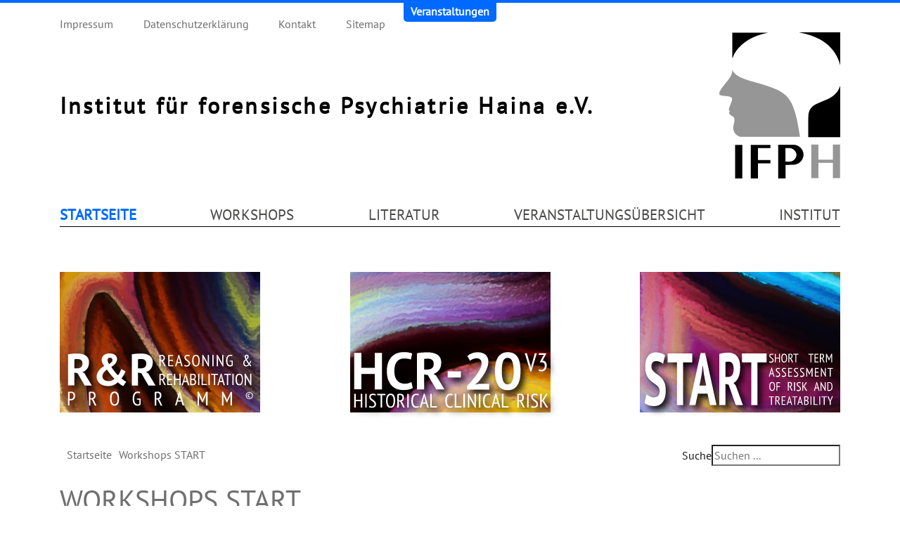

--- FILE ---
content_type: text/html; charset=utf-8
request_url: https://forensic-haina.de/index.php/component/content/article/19-workshops-start?catid=10:start&Itemid=179
body_size: 5178
content:
<!DOCTYPE html>
<html xmlns="http://www.w3.org/1999/xhtml" xml:lang="de-de" lang="de-de">
<head>
  <script src="https://cloud.ccm19.de/app.js?apiKey=ca9974a36c8af044edb24cdb48f7f5679f535b7cce55b63d&amp;domain=646cbdf9524bc9b23a04e462" referrerpolicy="origin"></script>
    <meta charset="utf-8" />
  <meta http-equiv="Content-Type" content="text/html; charset=utf-8"/>
  <meta name="viewport" content="width=device-width, initial-scale=1.0">
  <meta name="description" content="Verein zur Förderung von Forschung und Fortbildung auf dem Gebiet der forensischen Psychiatrie." />
  <meta name="keywords" content="psychiatrie haina, forensisch, workshop, r&r, hcr, start, vitos klinik" />
  <meta charset="utf-8">
	<meta name="generator" content="Joomla! - Open Source Content Management">
	<title>Institut für forensische Psychiatrie Haina e.V. – Workshops START</title>
	<link href="https://forensic-haina.de/index.php/component/search/?catid=10start&amp;Itemid=179&amp;id=19&amp;format=opensearch" rel="search" title="Suchen Institut für forensische Psychiatrie Haina e.V." type="application/opensearchdescription+xml">
<link href="/media/mod_eb_events/css/style.css?5.3.1" rel="stylesheet" />
	<link href="/media/com_eventbooking/assets/css/font-awesome.min.css?73c5c147b19736b2f1f69b66b4d99110" rel="stylesheet" />
	<link href="/media/com_eventbooking/assets/css/style.min.css?5.3.1" rel="stylesheet" />
	<link href="/media/com_eventbooking/assets/css/themes/default.css?5.3.1" rel="stylesheet" />
	<link href="/components/com_jevents/views/default/assets/css/modstyle.css?v=3.6.93" rel="stylesheet" />
<script type="application/json" class="joomla-script-options new">{"system.paths":{"root":"","rootFull":"https:\/\/forensic-haina.de\/","base":"","baseFull":"https:\/\/forensic-haina.de\/"},"csrf.token":"be319f0407734f18f2893205bf57448e"}</script>
	<script src="/media/system/js/core.min.js?37ffe4186289eba9c5df81bea44080aff77b9684"></script>
	<script src="/media/vendor/bootstrap/js/bootstrap-es5.min.js?5.3.2" nomodule defer></script>
	<script src="/media/vendor/jquery/js/jquery.min.js?3.7.1"></script>
	<script src="/media/legacy/js/jquery-noconflict.min.js?647005fc12b79b3ca2bb30c059899d5994e3e34d"></script>
	<script src="/media/vendor/bootstrap/js/popover.min.js?5.3.2" type="module"></script>

  <title>Institut für forensische Psychiatrie Haina e.V.</title>

    <script src="https://code.jquery.com/jquery-3.2.1.min.js" integrity="sha256-hwg4gsxgFZhOsEEamdOYGBf13FyQuiTwlAQgxVSNgt4=" crossorigin="anonymous"></script>
   <!-- BOOTSTRAP JAVASCRIPT-DATEI -->
  <!-- <script src="https://maxcdn.bootstrapcdn.com/bootstrap/3.3.7/js/bootstrap.js"></script> -->
  <script src="https://cdn.jsdelivr.net/npm/bootstrap@4.6.2/dist/js/bootstrap.min.js" integrity="sha384-+sLIOodYLS7CIrQpBjl+C7nPvqq+FbNUBDunl/OZv93DB7Ln/533i8e/mZXLi/P+" crossorigin="anonymous"></script>
	
    <!-- FONT-AWESOME CSS-DATEI -->
  <link rel="stylesheet" href="/templates/vitosTemplate/css/fontawesome/all.min.css" />
  <script src="/templates/vitosTemplate/js/modernizr.min.js"></script>
  <!-- BOOTSTRAP CSS-DATEI -->
  <!-- <link rel="stylesheet" type="text/css" href="https://maxcdn.bootstrapcdn.com/bootstrap/3.3.7/css/bootstrap.min.css" /> -->
  <link rel="stylesheet" href="https://cdn.jsdelivr.net/npm/bootstrap@4.6.2/dist/css/bootstrap.min.css" integrity="sha384-xOolHFLEh07PJGoPkLv1IbcEPTNtaed2xpHsD9ESMhqIYd0nLMwNLD69Npy4HI+N" crossorigin="anonymous">
  <!-- EIGENE CSS-DATEI -->
  <link rel="stylesheet" type="text/css" href="/templates/vitosTemplate/css/vitosStyle.css" />

<script>document.addEventListener("touchstart", function(){}, true);</script>
</head>
<body>

  <!-- SLIDE-DOWN - BEREICH
    Dieser Bereich ist für den Slide-Down Effekt des evtl. Veranstaltungskalenders
  -->
  <div id="slideDown" class="col-sm-12">
    <div id="slideDownPanel" class="container containerKalendar">
      <p>Alle Workshops und Veranstaltungen im Überblick.</p>
        <div class="table-overflow">
              <div class="ebm-upcoming-events ebm-upcoming-events-improved">
                    <div class="row up-event-item">
                <div class="col-md-3">
                    <div class="ebm-event-date">
                                                        <div class="ebm-event-month">Feb.</div>
                                <div class="ebm-event-day">05</div>
                                                </div>
                </div>
                <div class="col-md-9">
                                                <a class="url ebm-event-link" href="/index.php/veranstaltungen-private/begutachtung-von-sexualstraftaetern/radikalisierung-und-vernetzung-in-der-paedophilenszene">
		                        Radikalisierung und Vernetzung in der Pädophilenszene                            </a>
                                        </div>
            </div>
                    <div class="row up-event-item">
                <div class="col-md-3">
                    <div class="ebm-event-date">
                                                        <div class="ebm-event-month">März</div>
                                <div class="ebm-event-day">18</div>
                                                </div>
                </div>
                <div class="col-md-9">
                                                <a class="url ebm-event-link" href="/index.php/veranstaltungen-private/hcr-v3/hcr-20-v3">
		                        HCR-20V3                             </a>
                                        </div>
            </div>
                    <div class="row up-event-item">
                <div class="col-md-3">
                    <div class="ebm-event-date">
                                                        <div class="ebm-event-month">Sep.</div>
                                <div class="ebm-event-day">21</div>
                                                </div>
                </div>
                <div class="col-md-9">
                                                <a class="url ebm-event-link" href="/index.php/veranstaltungen-private/pcl-r-sv/pcl">
		                        PCL                            </a>
                                        </div>
            </div>
                    <div class="row up-event-item">
                <div class="col-md-3">
                    <div class="ebm-event-date">
                                                        <div class="ebm-event-month">Sep.</div>
                                <div class="ebm-event-day">23</div>
                                                </div>
                </div>
                <div class="col-md-9">
                                                <a class="url ebm-event-link" href="/index.php/veranstaltungen-private/hcr-v3/hcr-3">
		                        HCR-20V3                            </a>
                                        </div>
            </div>
                    <div class="row up-event-item">
                <div class="col-md-3">
                    <div class="ebm-event-date">
                                                        <div class="ebm-event-month">Okt.</div>
                                <div class="ebm-event-day">21</div>
                                                </div>
                </div>
                <div class="col-md-9">
                                                <a class="url ebm-event-link" href="/index.php/veranstaltungen-private/hcr-v3/hcr-4">
		                        HCR-20V3                            </a>
                                        </div>
            </div>
                    <div class="row up-event-item">
                <div class="col-md-3">
                    <div class="ebm-event-date">
                                                        <div class="ebm-event-month">Nov.</div>
                                <div class="ebm-event-day">02</div>
                                                </div>
                </div>
                <div class="col-md-9">
                                                <a class="url ebm-event-link" href="/index.php/veranstaltungen-private/r-r/r-r-workshop-2">
		                        R&R Workshop                            </a>
                                        </div>
            </div>
            </div>

        </div>
    </div>

    <p class="slide">
      <a href="#" class="btn-slide">Veranstaltungen</a>
    </p>
  </div>
<div id="st-container" class="st-container container">
<div class="st-pusher">
    <!-- IMPRESSUM
      In diesen div-Container wird das Menü für das Impressum und Kontakt sein.
    -->
    <div class="col-md-5 myImpressum">
      <ul id="myResMenu" class="nav menu">
<li class="item-107"><a href="/index.php/impressum" >Impressum</a></li><li class="item-413"><a href="/index.php/datenschutzerklaerung" >Datenschutzerklärung</a></li><li class="item-108"><a href="/index.php/kontakt" >Kontakt</a></li><li class="item-454"><a href="/index.php/sitemap" >Sitemap</a></li></ul>


    </div>

    <!-- HEADER - BEREICH
      Hier wird der Name des Instituts mit dem passenden Logo zu sehen sein.
    -->
    <a class="headerLink" href="/"><div id="header">

      <span>Institut für forensische Psychiatrie Haina e.V.</span>
      <img id="Logo" src="/templates/vitosTemplate/images/logo.svg" alt="Logo des Instituts für forensische Psychiatrie Haina e.V." />
        </div></a>

    <!-- NAVIGATIONS - BEREICH
    -->
    <nav id="nav" role="navigation" class="col-xs-12 col-sm-12 col-md-12 col-lg-12 st-menu st-effect-3 myMenu">
        <ul id="myResMenu" class="nav menu">
<li class="item-553 default current active"><a href="/index.php" aria-current="location">Startseite</a></li><li class="item-541"><a href="/index.php/workshops-private" >Workshops</a></li><li class="item-542"><a href="/index.php/literatur-private" >Literatur</a></li><li class="item-543"><a href="/index.php/veranstaltungen-private" >Veranstaltungsübersicht</a></li><li class="item-544 deeper parent"><a href="/index.php/institut-private" >Institut</a><ul class="nav-child unstyled small"><li class="item-545"><a href="/index.php/institut-private/satzung-private" >Satzung</a></li><li class="item-546"><a href="/index.php/institut-private/spenden-private" >Spenden</a></li><li class="item-547"><a href="/index.php/institut-private/mitgliedschaft-private" >Mitgliedschaft</a></li></ul></li></ul>

    </nav>



    <div id="st-trigger-effects" class="column" data-effect="st-effect-3">
                        <!--<button data-effect="st-effect-3">Push</button>-->
                    </div>

    <!-- WORKSHOP - BEREICH
      In diesem Bereich stehen die 3 Bilder für die Workshops. Ist man aber dann unter
      Workshops, werden die Links und die Texte in den Bildern geändert.
    -->
       <div class="row workshop">
      <a href="/index.php/component/content/article/4-r-r?catid=8:r-r&Itemid=455">
        <div id="w_01" class="col-xs-12 col-sm-12 col-md-3 col-lg-3 red">
          <img class="bildUnten schatten" src="/templates/vitosTemplate/images/RuR.svg" alt="R&R - Reasoning & Rehabilitation Programm" />
        </div>
      </a>
      <a href="/index.php/component/content/article/5-hcr-20-v3?catid=9:hcr&Itemid=455index.php/workshops/hcr-20-v3">
        <div id="w_02" class="col-xs-12 col-sm-12 col-md-3 col-lg-3 yellow">
          <img class="bildUnten schatten" src="/templates/vitosTemplate/images/HCR.svg" alt="HCR - Historical Clinical Risk" />
        </div>
      </a>
      <a href="/index.php/component/content/article/6-start?catid=10:start&Itemid=455index.php/workshops/start">
        <div id="w_03" class="col-xs-12 col-sm-12 col-md-3 col-lg-3 green">
          <img class="bildUnten schatten" src="/templates/vitosTemplate/images/START.svg" alt="START - Short term assessment of Risk and Treatability" />
        </div>
      </a>
    </div> 
  
    <!-- BREADCRUMBS - BEREICH
      Hier ist der Breadcrumb-Bereich mit der Suchfeld
    -->
    <div class="row breadcrumbs pt-3">
      <div class="col-xs-12 col-sm-9 col-md-9 col-lg-9">
        
<ul itemscope itemtype="https://schema.org/BreadcrumbList" class="breadcrumb">
    <li class="active">
      <span class="divider icon-location"></span>
    </li>

				<li itemprop="itemListElement" itemscope itemtype="https://schema.org/ListItem">
									<a itemprop="item" href="/index.php" class="pathway"><span itemprop="name">Startseite  					<!-- <span class="divider"> -->
  						  					<!-- </span> -->
  				</span></a>
				

				<meta itemprop="position" content="1">
			</li>
  										<li itemprop="itemListElement" itemscope itemtype="https://schema.org/ListItem" class="active">
				<span itemprop="name">
					Workshops START				</span>
				<meta itemprop="position" content="3">
			</li>
		</ul>

      </div>
      <div class="col-xs-12 col-sm-3 col-md-3 col-lg-3 search">
        <div class="search">
	<form action="/index.php?view=article&amp;catid=10start&amp;id=19" method="post" class="form-inline" role="search">
		<label for="mod-search-searchword87" class="element-invisible">Suche</label> <input name="searchword" id="mod-search-searchword87" maxlength="200"  class="inputbox search-query input-medium" type="search" placeholder="Suchen ..." />		<input type="hidden" name="task" value="search" />
		<input type="hidden" name="option" value="com_search" />
		<input type="hidden" name="Itemid" value="179" />
	</form>
</div>

      </div>
    </div>

    <!-- CONTENT - BEREICH
      Dieser Bereich gibt den Inhalt der jeweiligen Seite aus.
    -->
    <div class="row">
        <noscript>
          <div class="alert alert-warning alert-dismissable fade in">
              <a href="#" class="close" data-dismiss="alert" aria-label="close">&times;</a>
              <strong>JavaScript ist in Ihrem Browser deaktiviert!</strong><br />
              Um den vollen Funktionsumfang dieser Webseite zu erfahren, benötigen Sie JavaScript.
              Hier finden Sie die <a href="https://www.enable-javascript.com/de/" target="_blank">Anleitung
              wie Sie JavaScript in Ihrem Browser einschalten</a>.
          </div>
        </noscript>
      <div class="col-xs-12 col-sm-12 col-md-12 col-lg-12">
        
        <div class="com-content-article item-page" itemscope itemtype="https://schema.org/Article">
    <meta itemprop="inLanguage" content="de-DE">
    
    
        <div class="page-header">
        <h1 itemprop="headline">
            Workshops START        </h1>
                            </div>
        
        
    
    
        
                                                <div itemprop="articleBody" class="com-content-article__body">
        <p><b>Workshops an der Vitos Klinik für forensische Psychiatrie Gießen</b><br /><br />Jeweils im Frühjahr und im Herbst eines Jahres wird ein eintägiger Workshop (8 Unterrichtseinheiten à 45 Minuten) an der Vitos Klinik für forensische Psychiatrie&nbsp; Gießen angeboten.<br /><br />Die Teilnahmegebühr beträgt 300 Euro und beinhaltet neben dem deutschen Handbuch die Mahlzeiten und Erfrischungen in den Pausen.<br /><br />Die Teilnehmerzahl ist auf 18 Personen begrenzt.<br /><br />Die Veranstaltung wird bei der Landesärztekammer Hessen oder der Psychotherapeutenkammer Hessen akkreditiert. Die Kammern erkennen sich gegenseitig an.<br /><br />Der Workshop wendet sich an alle Berufsgruppen, vorwiegend aber an pflegerische Mitarbeiter allgemeinpsychiatrischer und forensischer Einrichtungen und Dienste.<br /><br />Nach einem kurzen Überblick über die Grundlagen der Kriminalprognose und die Entwicklung des Instrumentes wird die Struktur des Beurteilungsbogens vorgestellt. Anschließend erfolgen die Erläuterungen zu den einzelnen Items und deren Bewertung an einem Beispielfall. Schließlich wird die Anwendung des Instruments in Kleingruppen unter Anleitung an einem weiteren Beispielfall selbständig geübt. In der Abschlussdiskussion besteht Gelegenheit für konkrete Fragen zur Handhabung des START.<br /><br />Der Workshop wird geleitet von den Mitgliedern der deutschen START-Arbeitsgruppe, die auch an der Übersetzung und klinischen Implementierung des START beteiligt waren, wie auch von Mitarbeitern, die von ihnen ausgebildet wurden.</p>
<p><table id="workshop" class="table"><thead><tr><td>Datum</td><td>Titel</td><td>Uhrzeit</td></tr></thead>
<tbody><tr>Keine Termine</tr></tbody></table></p>
<p>&nbsp;</p>
<p><strong>&nbsp;</strong></p>     </div>

        
                                        </div>

      </div>
      <div class="col-xs-12 col-sm-12 col-md-12 col-lg-12">
        
      </div>
    </div>

    <footer>
      <div class="moduletable ">
        
<div id="mod-custom93" class="mod-custom custom">
    <div class="row">
<div class="col-sm-11 text-center">Copyright © 2017-2024 - Institut für forensische Psychiatrie Haina e.V.</div>
<div class="col-sm-1 text-right"><a href="/index.php/component/users/login?Itemid=553">Login</a></div>
</div></div>
</div>

    </footer>

  </div>
  </div>

        
<script src="https://code.jquery.com/jquery-3.2.1.min.js" integrity="sha256-hwg4gsxgFZhOsEEamdOYGBf13FyQuiTwlAQgxVSNgt4=" crossorigin="anonymous"></script>
<script src="/templates/vitosTemplate/js/doubleTabToGo.js"></script>
    <script>
        $( function(){
           $('#nav li:has(ul)').doubleTapToGo();
        });
    </script>
  <script src="/templates/vitosTemplate/js/vitosScript.js"></script>
    <script src="/templates/vitosTemplate/js/classie.js"></script>
    <script src="/templates/vitosTemplate/js/sidebarEffects.js"></script>
</body>
</html>


--- FILE ---
content_type: text/css
request_url: https://forensic-haina.de/templates/vitosTemplate/css/vitosStyle.css
body_size: 12498
content:
/* CSS-DATEI FÜR DIE VITOS FORENSIK WEBSITE */
@import url("./test.css");
@import url("./mediaQuery.css");
@import url("./formular.css");
@import url("./font.css");

:root {
  --vitosBlue: #0069ff;
  --vitosGrey: #6e6e6e;
}

body {
  color:#1a171c;
  font-family: 'PT Sans', sans-serif;
}

a {
  color: var(--vitosBlue);
}

.col-lg-1, .col-lg-10,
.col-lg-11, .col-lg-12,
.col-lg-2, .col-lg-3,
.col-lg-4, .col-lg-5,
.col-lg-6, .col-lg-7,
.col-lg-8, .col-lg-9,
.col-md-1, .col-md-10,
.col-md-11, .col-md-12,
.col-md-2, .col-md-3,
.col-md-4, .col-md-5,
.col-md-6, .col-md-7,
.col-md-8, .col-md-9,
.col-sm-1, .col-sm-10,
.col-sm-11, .col-sm-12,
.col-sm-2, .col-sm-3,
.col-sm-4, .col-sm-5,
.col-sm-6, .col-sm-7,
.col-sm-8, .col-sm-9,
.col-xs-1, .col-xs-10,
.col-xs-11, .col-xs-12,
.col-xs-2, .col-xs-3,
.col-xs-4, .col-xs-5,
.col-xs-6, .col-xs-7,
.col-xs-8, .col-xs-9 {
  padding-right: 0;
  padding-left: 0;
}

.container {
  /*border: 1px solid #000;*/
}

.row {
  padding-left: 15px;
  padding-right: 15px;
}

.item-title,
.page-header,
.jev_evdt_title {
  text-transform: uppercase;
  color: #706f6f;
}

.page-header h2 {
  font-weight: 700;
}

.item-title span,
.page-header span,
.veranstaltung p span {
  color: var(--vitosBlue);
}

a.ev_link_row:link {
    font-size: 1em;
}

.btn-primary {
  color: #fff;
  background-color: var(--vitosBlue);
  border-color: var(--vitosBlue);
}

/*a.ev_link_row:hover {
    text-decoration: underline;
}*/

div[itemprop="articleBody"] h1,
div[itemprop="articleBody"] h2,
div[itemprop="articleBody"] h3,
div[itemprop="articleBody"] h4,
div[itemprop="articleBody"] h5,
div[itemprop="articleBody"] h6,
#jevents_header h1,
.jev_evdt_desc h4,
.jev_evdt_desc h3 {
  color: #706f6f;
}

.jev_evdt_desc h3 {
    font-weight: normal;
}

div[itemprop="articleBody"] a.btn {
  color: #fff;
  text-decoration: none;
}

div[itemprop="articleBody"] a,
.jev_eventdetails_body a,
.jev_evdt_desc .table a,
a.ev_link_row:link,
a.buchLink {
  color: var(--vitosBlue);
  font-weight: 700;
  text-decoration: underline;
}

div[itemprop="articleBody"] {
    margin-right: 54px;
}

/* SLIDE-DOWN - BEREICH */

#slideDown {
  position: fixed;
  top: 0;
  width: 100%;
  /*height: 95%;*/
  z-index: 10;
  -webkit-transform: translate3d(0,0,1px);
transform: translate3d(0,0,1px);
}

#slideDownPanel {
  background: rgba(255, 255, 255, 0.9);
  height: 100%;
  width: 100%;
  display: none;
  padding-top: 4%;
}

#slideDownPanel p {
  text-align: center;
  font-size: 1.8em;
  font-weight: bold;
}

.table-overflow
{
  overflow: auto;
  height: 80%;
}

#workshop thead td,
#workshop tbody td {
    padding: 2px 5px;
}

#workshop thead {
  font-size: 14pt;
  font-weight: bold;
}

#workshop .mod_events_latest_content a,
#workshop .mod_events_latest_date,
#workshop tbody td {
  font-size: 12pt;
}

.mod_events_latest_table {
    /*margin-top: 5%;*/
    /*margin: 2% auto;*/
    margin: 0 auto;
    box-shadow: 6px 6px 10px var(--vitosGrey);
}

.mod_events_latest_table thead {
    font-size: 1.7em;
    background-color: var(--vitosBlue);
    color: #fff;
    font-weight: bold;
    border: 3px solid var(--vitosBlue);
}

.mod_events_latest_table thead td,
.mod_events_latest_table tbody td {
    padding: 5px;
}

.mod_events_latest_table tbody {
    background-color: #fff;
}

.mod_events_latest_table tbody td {
    background-color: #f5f5f5;
    border: 3px solid #fff;
}

.mod_events_latest_date {
    font-size: 1.3em;
}

.mod_events_latest_content {
    margin-top: 10px;
}

.mod_events_latest_content a{
    color: #000;
    text-decoration: none;
    font-weight: 700;
    font-size: 1.5em;
    padding-top: 10px;
}

.slide {
  margin: 0;
  padding: 0;
  border-top: solid 4px var(--vitosBlue);
  width: 100%;
  text-align: center;
}

.btn-slide {
  text-align: center;
  /*width: 100%;
  height: 100%;*/
  padding: 15px 10px 5px 10px;
  margin: 0 auto;
  /*display: block;*/
  color: #fff;
  text-decoration: none;
  background: var(--vitosBlue);
  border-bottom-right-radius: 5px;
  border-bottom-left-radius: 5px;
  font-weight: bold;
}

.btn-slide:hover,
.btn-slide:focus {
  color: #fff;
  text-decoration: none;
}

.slideDownActive {
  background-position: right 12px;
}

/* SLIDE-DOWN - BEREICH - ENDE */

/* IMPRESSUM - BEREICH */

.myImpressum {
  margin-top: 2%;
  z-index: 3;
}

.myImpressum .nav {
  padding: 0;
  margin: 0;
  display: -webkit-box;
  display: -webkit-flex;
  display: -ms-flexbox;
  display: flex;
  justify-content: space-between;
}

.myImpressum .nav li a {
  /*border-right: 1px solid #000;*/
  padding: 0 0;
}

.myImpressum .nav a {
  color: var(--vitosGrey);

}

.myImpressum .nav a:hover {
  color: var(--vitosBlue);
  background-color: transparent;
}

#redim-cookiehint {
  background-color: var(--vitosBlue);
}

#redim-cookiehint .cookiebuttons .btn {
  background-color: #286090;
}

#redim-cookiehint .cookiebuttons .btn:hover {
  background-color: #2f73ad;
}

/* IMPRESSUM - BEREICH -ENDE */

/* HEADER - BEREICH */

#header {
  text-align: left;
  display: table;
  width: 100%;
  z-index: 10;
}

#header span {
  font-size: 2em;
  font-weight: bold;
  display: table-cell;
  margin-left: 0;
  clear: both;
  vertical-align: middle;
  letter-spacing: 0.1em;
}

#header img {
  display: table-cell;
  float: right;
}

.headerLink {
    color: #000;
}

.headerLink:hover {
    color: #000;
    text-decoration: none;
}

/* HEADER - BEREICH - ENDE */

/* WORKSHOP - BEREICH */

.red,
.yellow,
.green {
  background: url('../images/clip.jpg');
  background-attachment:fixed;
  height: 200px;
  min-width: 285px;
}

.card-img-top {
  background: url('../images/clip-dunkler.jpg');
  background-attachment: fixed;
  min-height: 175px;
}

.card-img-top h2 {
  color: #fff !important;
  font-weight: bold;
  font-size: 1.8em;
  text-shadow: 2px 2px 5px #111;
  text-align: center;
}

.workshop {
  margin-top: 12%;
  justify-content: space-between;
}

/*.workshop > div {
  text-align: center;
}*/

.workshop > a:last-child > div {
  float: right;
}

.bildUnten {
  position: absolute;
  width: 100%;
  bottom: 0;
}

.schatten {
    -webkit-filter: drop-shadow( 5px 5px 5px #000 );
        -ms-filter: drop-shadow( 5px 5px 5px #000 );
            filter: drop-shadow( 5px 5px 5px #000 );
}

/* WORKSHOP - BEREICH - ENDE */


/* BREADCRUMBS - BEREICH */


.breadcrumb {
  margin-top: 20px;
  padding-left: 0;
  padding-right: 0;
  background: transparent;
  color: #706f6f;
}

.breadcrumb > li {
    padding: 0 10px 0 0;
    margin: 0 0 0 0;
    display: inline;
}

.breadcrumb > li + li::before {
  padding: 0 0 0 0;
  content: "";
}

.breadcrumb a {
  color: #706f6f;
}

.divider {
  display: inline;
}

.search {
  margin-top: 15px;
  vertical-align: middle;
  float: right;
}

/* BREADCRUMBS - BEREICH - ENDE*/

.infoKasten,
.infoKastenStart,
.infoKastenBestellung {
  border-top: 1px solid #6f7072;
  font-weight: bold;
  padding-top: 5px;
  margin-top: 20px;
  margin-bottom: 10px;
  text-transform: uppercase;
  color: var(--vitosBlue);
}

.infoKastenBestellung {
  margin-bottom: 75px;
}

.infoKastenStart:first-of-type,
.infoKasten:first-of-type {
  border-top: 0;
}

.table a:not(.buchLink):not(.hasPopover):not(.btn-primary) {
  color: #000;
}

.table thead a {
    color: #fff;
}

.table > tbody > tr.info > td {
  background-color:  lightgrey;
}

.table thead {
  background-color: var(--vitosBlue);
  color: #fff;
}



/* INHALT */

.veranstaltung {
  text-align: center;
  font-size: 1.5em;
}

.veranstaltung h5 {
  font-size: 1.5em;
  font-weight: 700;
  color: var(--vitosBlue) !important;
}

.veranstaltung h4 {
  font-size: 1.8em;
  font-weight: 700;
}

.hidden {
  display: none;
}

.greenText {
    color:#649325;
    font-weight: bold;
}

.blue {
  color:  #008bd0;
  font-weight: normal;
  font-stretch: normal;
}

.normalText {
  font-weight: normal;
}

img.img-polaroid {
  max-width: 144px !important;
}

/* INHALT ENDE */

/* FOOTER - BEREICH */
footer {
  border-top: 1px solid #6f7072;
  padding-top: 10px;
  padding-bottom: 10px;
  margin-top: 50px;
}

#st-trigger-effects {
    display: none;
}

.mod_events_latest {
    border-top: none;
    padding-top: 20px;
}

.item-page p
{
  font-size: .85em;
}

/* BUTTON LOGIN */
.btn-login-abstand {
  margin-top: 25px;
}

.btn.jmodedit {
  border: 1px solid #58595a;
  border-radius: .25rem;
  left: auto;
  position: absolute;
  right: 0;
  top: 0;
  z-index: 900;
}

[role="tooltip"]:not(.show) {
  background: #fff;
  border: 1px solid #6d757e;
  border-radius: .25rem;
  box-shadow: 0 0 .5rem rgba(0,0,0,0);
  color: #000;
  display: none;
  margin: .5rem;
  padding: .25rem;
  max-width:100%;
  text-align: start;
}

[role="tooltip"]:not(.show)[id^=editarticle]{
  -webkit-margin-start: -10em;
  margin-inline-start: -10em;
  right: auto;
}

:focus+[role="tooltip"],
:hover+[role="tooltip"] {
  display:block;
  position: absolute;
}

.workshop-quad
{
  width: 120px;
  height: 120px;
  font-size: 3em;
  color: #fff;
}

.workshop-info p{
  font-size: 1.3rem;
}

/* TEST */
@media screen and (max-width: 991px) {
  .workshop {
    margin-top: 15%;
  }
}

@media screen and (max-width: 600px) {

    #slideDown {
        display: none;
    }

    #header span {
        font-size: 1.2em;
    }

    #header img {
        width: 80%;
    }

    #st-trigger-effects {
        display: block;
    }

    .search {
      margin-top: 0;
    }

.st-container,
.st-pusher,
.st-content {
	height: 100%;
}

.st-content {
	overflow-y: scroll;
	background: #f3efe0;
}

.st-content,
.st-content-inner {
	position: relative;
}

.st-container {
	position: relative;
	overflow: hidden;
        top: 0;
}

.st-pusher {
	position: relative;
	left: 0;
	z-index: 99;
	height: 100%;
	-webkit-transition: -webkit-transform 0.5s;
	transition: transform 0.5s;
}

.st-pusher::after {
	position: absolute;
	top: 0;
	right: 0;
	width: 0;
	height: 0;
	background: rgba(0,0,0,0.2);
	content: '';
	opacity: 0;
	-webkit-transition: opacity 0.5s, width 0.1s 0.5s, height 0.1s 0.5s;
	transition: opacity 0.5s, width 0.1s 0.5s, height 0.1s 0.5s;
}

.st-menu-open {
	width: 100%;
	height: 100%;
	opacity: 1;
	-webkit-transition: opacity 0.5s;
	transition: opacity 0.5s;
}

.st-menu {
	position: absolute;
	top: 0;
	left: 0;
	z-index: 100;
	visibility: hidden;
	width: 300px;
	height: 100%;
	background: #48a770;
        background: #dcdcdc;
	-webkit-transition: all 0.5s;
	transition: all 0.5s;
}

.st-menu::after {
	position: absolute;
	top: 0;
	right: 0;
	width: 100%;
	height: 100%;
	background: rgba(0,0,0,0.2);
	content: '';
	opacity: 1;
	-webkit-transition: opacity 0.5s;
	transition: opacity 0.5s;
}

.st-menu-open .st-menu::after {
	width: 0;
	height: 0;
	opacity: 0;
	-webkit-transition: opacity 0.5s, width 0.1s 0.5s, height 0.1s 0.5s;
	transition: opacity 0.5s, width 0.1s 0.5s, height 0.1s 0.5s;
}

.st-menu ul {
	margin: 0;
	padding: 0;
	list-style: none;
}

.st-menu h2 {
	margin: 0;
	padding: 1em;
	color: rgba(0,0,0,0.4);
	text-shadow: 0 0 1px rgba(0,0,0,0.1);
	font-weight: 300;
	font-size: 2em;
}

.st-menu ul li a {
	display: block;
	padding: 1em 1em 1em 1.2em;
	outline: none;
	box-shadow: inset 0 -1px rgba(0,0,0,0.2);
	color: #f3efe0;
	text-transform: uppercase;
	text-shadow: 0 0 1px rgba(255,255,255,0.1);
	letter-spacing: 1px;
	font-weight: 400;
	-webkit-transition: background 0.3s, box-shadow 0.3s;
	transition: background 0.3s, box-shadow 0.3s;
}

.st-menu ul li:first-child a {
	box-shadow: inset 0 -1px rgba(0,0,0,0.2), inset 0 1px rgba(0,0,0,0.2);
}

.st-menu ul li a:target {
	background: rgba(0,0,0,0.2);
	box-shadow: inset 0 -1px rgba(0,0,0,0);
	color: #fff;
}

.st-effect-3.st-menu-open .st-pusher {
	-webkit-transform: translate3d(300px, 0, 0);
	transform: translate3d(300px, 0, 0);
}

.st-effect-3.st-menu {
	-webkit-transform: translate3d(-100%, 0, 0);
	transform: translate3d(-100%, 0, 0);
}

.st-effect-3.st-menu-open .st-effect-3.st-menu {
	visibility: visible;
	-webkit-transition: -webkit-transform 0.5s;
	transition: transform 0.5s;
}

.st-effect-3.st-menu::after {
	display: none;
}

#st-trigger-effects::before {
    content: '\2630';
    font-size: 2em;
}

.myMenu .nav,
.myMenu .nav * {
    display: block;
}

.myMenu .nav > li {
  float: none;
  padding-left: 10px;
}

.myMenu .nav ul {
    position: static;
    display:none;
    background: #c0c0c0;
    /*top: 0%;*/
}

.myMenu .nav li:hover > ul {
  display: block;
  visibility:visible;
    -webkit-user-select: none;
  -webkit-touch-callout: none;
}

.myMenu .nav > li > ul > li {
  float: none;
  display: block;
}
}

.page-link {
  color: var(--vitosBlue);
}

.page-item.active .page-link {
  background-color: var(--vitosBlue);
  border-color: var(--vitosBlue);
}


--- FILE ---
content_type: text/css
request_url: https://forensic-haina.de/templates/vitosTemplate/css/test.css
body_size: 3927
content:
.myMenu .nav {
  margin: 2% 0 0 0;
}

.myMenu .nav * {
  margin: 1px 0 0 0;
}

.myMenu .nav,
.myMenu .nav * {
  padding: 5px 0 0 0;
  list-style: none;
  display: flex;
  justify-content: space-between;
    font-size: 1.1em;
  left: 0;
  line-height: 1em;
}

.myMenu .nav a {
    font-size: 1.1em;
}

.myMenu .nav::before,
.myMenu .nav::after {
  content: none;
}

.myMenu .nav li {
  position: relative;
}

.myMenu .nav ul {
  position: absolute;
  /*display: none;*/
  visibility: hidden;
  top: 100%;
  left: 0;
  z-index: 99;
  -webkit-transition: visibility 0.4s ease-in;
  transition: visibility 0.4s ease-in;
}

.myMenu .nav > li {
  float: left;
}

.myMenu .nav .icon {
    display: none;
}

.myMenu .nav li:hover > ul,
.myMenu .nav li:active > ul,
.myMenu .nav li.active > ul {
  display: flex;
  justify-content: space-between;
  visibility: visible;
  -webkit-user-select: none;
  -webkit-touch-callout: none;
}

.myMenu .nav li.active > ul {
  z-index: 0;
}

.myMenu .nav a {
  /*display: block;*/
  position: relative;
  /*-webkit-transition: all 0.25s ease-in;
  transition: all 0.25s ease-in;*/
}

.myMenu .nav li:first-child a {
  padding-left: 0;
  left: 0;
}

.myMenu .nav li:last-child a {
  padding-right: 0;
}

.myMenu .nav ul ul {
  top: 0;
  /*left: 100%;*/
}

/*** SKIN ***/
.myMenu .nav {
  float: left;
  margin-bottom: 1em;
  width: 100%;
  border-bottom: 1px solid #000;
}

.myMenu .nav ul {
  box-shadow: 2px 2px 6px rgba(0,0,0,.2);
  min-width: 12em;
  background: #fff;
  *width: 12em;

}

.myMenu .nav a {
  border-left: 1px solid #fff;
  border-top: 1px solid #dfeeff;
  padding: .3em 0;
  text-decoration: none;
}

.myMenu .nav a {
  color: #4a4a49;
  text-transform: uppercase;
}

.myMenu .nav a:hover,
.myMenu .nav a:active {
  color: #0069ff;
    -webkit-user-select: none;
  -webkit-touch-callout: none;
}

.myMenu .nav li {
  /*background: #dbb2ff;*/
  background: transparent;
  white-space: nowrap;
}

.myMenu .nav li:hover,
.myMenu .nav li:active {
  /*background: #cfdeff;*/
  background: transparent;
    -webkit-user-select: none;
  -webkit-touch-callout: none;
  /*-webkit-transition: none;
  transition: none;*/
}

.myMenu .nav {
  position: relative;
  margin-bottom: 0;
}

.myMenu .nav ul {
  box-shadow: none;
}

.myMenu .nav li {
  position: static;
}

.myMenu .nav > li > a,
.myMenu .nav > li > ul > li > a {
  border: none;
}

.myMenu .nav > li > ul > li > a {
  color: #4a4a49;
  background: transparent;
    font-size: 1em;
}

.myMenu .nav > li > ul > li > a:hover,
.myMenu .nav > li > ul > li > a:active {
  color: #0069ff;
    -webkit-user-select: none;
  -webkit-touch-callout: none;
}

.myMenu .nav > li > ul {
  width: 100%;
  font-size: .95em;
    padding: 0 10px;
}

.myMenu .nav ul li {
  position: relative;
}

.myMenu .nav ul ul {
  left: 0;
  top: 100%;
  display: none !important;
}

.myMenu .nav ul ul li {
  width: 100%;
}

.myMenu .nav > li > ul > li {
  float: left;
}

/*.myMenu .nav li ul li.active,*/
.myMenu .nav li.active > a {
  color: #0069ff;
  font-weight: bold;
}

.myMenu .nav li:hover,
.myMenu .nav li:active,
.myMenu .nav li:hover a,
.myMenu .nav li:active a,
.myMenu .nav ul li.active {
  background: transparent;
    -webkit-user-select: none;
  -webkit-touch-callout: none;
}

.myMenu .nav ul ul li:hover,
.myMenu .nav ul ul li:active,
.myMenu .nav ul ul li.active {
  color: #0069ff;
    -webkit-user-select: none;
  -webkit-touch-callout: none;
}

sup,
sub {
    line-height: 0px;
    font-size: .8em !important;
}

/*.myMenu .nav ul li.current > a {
  font-weight: bold;
  color: #008bd2;
}*/


/*@media screen and (max-width: 600px) {
    .myMenu .nav li a{
        display: none;
    }
    .myMenu .nav a.icon {
        float: right;
        display: block;
    }
}

@media screen and (max-width: 600px) {
    .myMenu .nav li .responsive {
        position: relative;
    }

    .myMenu .nav li .responsive a.icon {
        position: absolute;
        right: 0;
        top: 0;
    }

    .myMenu .nav li .responsive a {
        float: none;
        display: block;
        text-align: left;
    }
}*/


--- FILE ---
content_type: text/css
request_url: https://forensic-haina.de/templates/vitosTemplate/css/mediaQuery.css
body_size: 720
content:
@media only screen and (max-width: 991px) {
  .red,
  .yellow {
    margin-bottom: 5%;
  }

  .red img,
  .yellow img,
  .green img {
      position: relative;
      height: 100%;
      display: block;
      margin-left: auto;
      margin-right: auto;
  }


}

@media screen and (max-width: 600px) {
    .myMenu a:not(:first-child){
        display: none;
    }
    .myMenu a.icon {
        float: right;
        display: block;
    }
}

@media screen and (max-width: 600px) {
    .myMenu .responsive {
        position: relative;
    }

    .myMenu .responsive a.icon {
        position: absolute;
        right: 0;
        top: 0;
    }

    .myMenu .responsive a {
        float: none;
        display: block;
        text-align: left;
    }

    .myMenu .nav li.active > ul {
      visibility: hidden;
      display:none;
    }
}


--- FILE ---
content_type: text/css
request_url: https://forensic-haina.de/templates/vitosTemplate/css/formular.css
body_size: 934
content:
.form-control,
.cbFormField {
  border: 0;
  border-bottom: 1px solid #706f6f;
  background-color: rgba(0, 0, 0, 0.1);
  border-radius: 0;
  height: auto;
}

.control-label {
  font-weight: 400;
}

.form-horizontal .control-label {
  padding-top: 0;
}

.anmeldeButton,
.absendeButton {
  margin-top: 25px;
  margin-bottom: 75px;
}

.veranstaltung {
  margin-bottom: 75px;
}

.buchtitel {
  font-size: 1.2em;
  margin-top: 20px;
  font-weight: 700;
}

#anmeldeFormular h3 {
  margin-top: 50px;
}

.big {
    font-size: 1.2em;
}

.form-horizontal .control-label {
  text-align: left;
}

.form-horizontal .form-group {
  margin-left: 0;
  margin-right: 0;
}

/*.offset-3 {
    margin-right: 5.5% !important;
}

.offset-2 {
    margin-right: 8.666667% !important;
}

.offset-1 {
    margin-right: 2.75% !important;
}*/

.chzn-container {
    width: 25% !important;
}

.btn-toolbar {
    margin-top: 35px;
}

@media screen and (max-width: 767px) {
    /*.offset-3,
    .offset-2,
    .offset-1 {
        margin-right: 0 !important;
    }*/
    
    .chzn-container {
        width: 100% !important;
    }
}

--- FILE ---
content_type: text/css
request_url: https://forensic-haina.de/templates/vitosTemplate/css/font.css
body_size: 255
content:
/*
Author: GEBAUER Werbeagentur GmbH
Author URI: https://gebauer.de
*/

@font-face {
    font-family: 'PT Sans';
    src: url('../fonts/PTSans-Regular.ttf') format('truetype'),
         url('../fonts/ptsans-regular.woff') format('woff');
}

@font-face {
    font-family: 'PT Sans Bold';
    src: url('../fonts/PTSans-Bold.ttf') format('truetype'),
         url('../fonts/ptsans-bold.woff') format('woff');
}

--- FILE ---
content_type: image/svg+xml
request_url: https://forensic-haina.de/templates/vitosTemplate/images/HCR.svg
body_size: 7853
content:
<?xml version="1.0" encoding="utf-8"?>
<!-- Generator: Adobe Illustrator 22.0.0, SVG Export Plug-In . SVG Version: 6.00 Build 0)  -->
<svg version="1.1" id="Ebene_1" xmlns="http://www.w3.org/2000/svg" xmlns:xlink="http://www.w3.org/1999/xlink" x="0px" y="0px"
	 viewBox="0 0 409.3 140.2" style="enable-background:new 0 0 409.3 140.2;" xml:space="preserve">
<style type="text/css">
	.st0{fill:#FFFFFF;}
</style>
<path class="st0" d="M392.6,116.7h-1.4v12.9h-3v-28h3v13l1.4-0.6l7.3-12.5h3.4l-7.3,12.1l-1.4,1.3l1.6,1.6l8.1,13h-3.8L392.6,116.7z
	 M370.5,125.9c0.5,0.3,1.2,0.7,2.1,1s2,0.5,3.1,0.5c1.5,0,2.7-0.4,3.6-1.1s1.4-1.9,1.4-3.5c0-1-0.3-1.9-0.8-2.7s-1.2-1.5-2-2.1
	c-0.8-0.7-1.7-1.3-2.6-1.9s-1.8-1.3-2.6-2.1c-0.8-0.8-1.5-1.6-2-2.6s-0.8-2.2-0.8-3.6c0-2.2,0.7-3.9,2-5s3.1-1.6,5.3-1.6
	c1.3,0,2.5,0.1,3.6,0.4c1,0.2,1.9,0.5,2.5,0.9l-1,2.6c-0.5-0.3-1.2-0.6-2.1-0.8c-0.9-0.2-1.9-0.4-3.1-0.4c-1.4,0-2.5,0.4-3.2,1.1
	s-1,1.6-1,2.7c0,0.9,0.3,1.8,0.8,2.5s1.2,1.4,2,2s1.7,1.3,2.6,1.9c0.9,0.7,1.8,1.4,2.6,2.2c0.8,0.8,1.5,1.7,2,2.7s0.8,2.2,0.8,3.6
	c0,2.3-0.7,4.2-2.1,5.5c-1.4,1.3-3.3,2-5.9,2c-1.6,0-2.9-0.1-3.9-0.4c-1-0.3-1.8-0.6-2.5-1L370.5,125.9z M361.6,101.6h3v28h-3V101.6
	z M344.4,114.8h2.4c1.5,0,2.7-0.5,3.6-1.4s1.3-2.4,1.3-4.3c0-1.5-0.4-2.7-1.1-3.6c-0.7-1-1.8-1.4-3.3-1.4c-0.5,0-1.1,0-1.7,0.1
	c-0.6,0-1,0.1-1.3,0.2v10.4H344.4z M341.4,101.9c0.9-0.2,1.8-0.4,2.9-0.5s2-0.1,2.9-0.1c1,0,2,0.1,3,0.4c0.9,0.3,1.7,0.7,2.4,1.3
	c0.7,0.6,1.2,1.4,1.7,2.4c0.4,1,0.6,2.2,0.6,3.7c0,2.2-0.5,4-1.4,5.3s-2.1,2.2-3.7,2.7l1.5,1.5l5.5,11.1h-3.5l-6-12.2l-3-0.6v12.8
	h-3v-27.8H341.4z M323.5,129.6H310v-28h3v25.2h10.5V129.6z M294.4,119.1h6.4l-2.4-8.6l-0.8-4.2h-0.1l-0.8,4.3L294.4,119.1z
	 M301.5,121.8h-7.9l-2.2,7.8h-3l8.4-28.4h1.6l8.4,28.4h-3.1L301.5,121.8z M286.7,128.5c-0.7,0.6-1.5,1-2.5,1.2s-2.1,0.4-3.2,0.4
	c-1.4,0-2.7-0.3-3.9-0.8c-1.2-0.5-2.2-1.4-3.1-2.5c-0.9-1.2-1.5-2.7-2-4.5s-0.7-4-0.7-6.6c0-2.7,0.3-4.9,0.8-6.7
	c0.5-1.8,1.3-3.3,2.2-4.5c0.9-1.1,2-2,3.1-2.5c1.2-0.5,2.4-0.8,3.7-0.8c1.3,0,2.3,0.1,3.2,0.3c0.8,0.2,1.6,0.4,2.2,0.7l-0.7,2.7
	c-0.5-0.3-1.2-0.5-1.9-0.7c-0.7-0.2-1.5-0.2-2.5-0.2c-0.9,0-1.8,0.2-2.6,0.6c-0.8,0.4-1.6,1.1-2.2,2s-1.1,2.1-1.5,3.6
	s-0.6,3.3-0.6,5.5c0,3.9,0.7,6.8,2,8.8s3.1,2.9,5.3,2.9c0.9,0,1.7-0.1,2.4-0.4c0.7-0.3,1.3-0.6,1.8-0.9L286.7,128.5z M262.9,101.6h3
	v28h-3V101.6z M244.7,111.9l-1.7-4.4h-0.1l0.4,4.4v17.7h-2.9v-28.4h1.8l10.3,18.1l1.6,4.2h0.2l-0.4-4.2v-17.7h2.9V130H255
	L244.7,111.9z M231.3,101.6h3v28h-3V101.6z M227.2,129.6h-13.5v-28h3v25.2h10.5V129.6z M209.7,128.5c-0.7,0.6-1.5,1-2.5,1.2
	s-2.1,0.4-3.2,0.4c-1.4,0-2.7-0.3-3.9-0.8s-2.2-1.4-3.1-2.5c-0.9-1.2-1.5-2.7-2-4.5s-0.7-4-0.7-6.6c0-2.7,0.3-4.9,0.8-6.7
	c0.5-1.8,1.3-3.3,2.2-4.5c0.9-1.1,2-2,3.1-2.5c1.2-0.5,2.4-0.8,3.7-0.8s2.3,0.1,3.2,0.3c0.8,0.2,1.6,0.4,2.2,0.7l-0.7,2.7
	c-0.5-0.3-1.2-0.5-1.9-0.7s-1.5-0.2-2.5-0.2c-0.9,0-1.8,0.2-2.6,0.6s-1.6,1.1-2.2,2c-0.6,0.9-1.1,2.1-1.5,3.6s-0.6,3.3-0.6,5.5
	c0,3.9,0.7,6.8,2,8.8s3.1,2.9,5.3,2.9c0.9,0,1.7-0.1,2.4-0.4s1.3-0.6,1.8-0.9L209.7,128.5z M177.2,129.6h-13.5v-28h3v25.2h10.5
	V129.6z M148.1,119.1h6.4l-2.4-8.6l-0.8-4.2h-0.1l-0.8,4.3L148.1,119.1z M155.2,121.8h-7.9l-2.2,7.8h-3l8.4-28.4h1.6l8.4,28.4h-3.1
	L155.2,121.8z M140.4,128.5c-0.7,0.6-1.5,1-2.5,1.2s-2.1,0.4-3.2,0.4c-1.4,0-2.7-0.3-3.9-0.8s-2.2-1.4-3.1-2.5
	c-0.9-1.2-1.5-2.7-2-4.5s-0.7-4-0.7-6.6c0-2.7,0.3-4.9,0.8-6.7c0.5-1.8,1.3-3.3,2.2-4.5c0.9-1.1,2-2,3.1-2.5
	c1.2-0.5,2.4-0.8,3.7-0.8s2.3,0.1,3.2,0.3c0.8,0.2,1.6,0.4,2.2,0.7l-0.7,2.7c-0.5-0.3-1.2-0.5-1.9-0.7s-1.5-0.2-2.5-0.2
	c-0.9,0-1.8,0.2-2.6,0.6s-1.6,1.1-2.2,2c-0.6,0.9-1.1,2.1-1.5,3.6s-0.6,3.3-0.6,5.5c0,3.9,0.7,6.8,2,8.8s3.1,2.9,5.3,2.9
	c0.9,0,1.7-0.1,2.4-0.4s1.3-0.6,1.8-0.9L140.4,128.5z M116.6,101.6h3v28h-3V101.6z M99.4,114.8h2.4c1.5,0,2.7-0.5,3.6-1.4
	s1.3-2.4,1.3-4.3c0-1.5-0.4-2.7-1.1-3.6c-0.7-1-1.8-1.4-3.3-1.4c-0.5,0-1.1,0-1.7,0.1c-0.6,0-1,0.1-1.3,0.2L99.4,114.8L99.4,114.8z
	 M96.4,101.9c0.9-0.2,1.8-0.4,2.9-0.5s2-0.1,2.9-0.1c1,0,2,0.1,3,0.4c0.9,0.3,1.7,0.7,2.4,1.3c0.7,0.6,1.2,1.4,1.7,2.4
	c0.4,1,0.6,2.2,0.6,3.7c0,2.2-0.5,4-1.4,5.3s-2.1,2.2-3.7,2.7l1.5,1.5l5.5,11.1h-3.5l-6-12.2l-3-0.6v12.8h-3L96.4,101.9L96.4,101.9z
	 M76.4,115.6c0,1.6,0.1,3.1,0.3,4.5c0.2,1.4,0.6,2.6,1.1,3.7s1.1,1.9,1.9,2.6c0.8,0.6,1.7,1,2.8,1c2,0,3.5-1,4.6-2.9
	c1-1.9,1.6-4.9,1.6-8.8c0-1.5-0.1-3-0.3-4.4c-0.2-1.4-0.6-2.7-1.1-3.7c-0.5-1.1-1.1-1.9-1.9-2.6c-0.8-0.6-1.7-1-2.8-1
	c-2,0-3.5,1-4.5,2.9C77,108.7,76.4,111.6,76.4,115.6z M73.3,115.6c0-4.7,0.8-8.3,2.3-10.8c1.5-2.4,3.8-3.7,7-3.7
	c1.7,0,3.1,0.3,4.3,1c1.2,0.7,2.1,1.6,2.9,2.9c0.7,1.3,1.3,2.8,1.6,4.6c0.3,1.8,0.5,3.8,0.5,6c0,4.7-0.8,8.3-2.3,10.8
	c-1.5,2.4-3.9,3.7-7,3.7c-1.7,0-3.1-0.3-4.2-1c-1.2-0.7-2.1-1.6-2.9-2.9c-0.7-1.3-1.3-2.8-1.6-4.6C73.4,119.8,73.3,117.8,73.3,115.6
	z M72.1,104.4h-6.9v25.2h-3v-25.2h-6.9v-2.8H72L72.1,104.4L72.1,104.4z M39.6,125.9c0.5,0.3,1.2,0.7,2.1,1c0.9,0.3,2,0.5,3.1,0.5
	c1.5,0,2.7-0.4,3.6-1.1c0.9-0.7,1.4-1.9,1.4-3.5c0-1-0.3-1.9-0.8-2.7c-0.5-0.8-1.2-1.5-2-2.1c-0.8-0.7-1.7-1.3-2.6-1.9
	c-0.9-0.6-1.8-1.3-2.6-2.1c-0.8-0.8-1.5-1.6-2-2.6s-0.8-2.2-0.8-3.6c0-2.2,0.7-3.9,2-5s3.1-1.6,5.3-1.6c1.3,0,2.5,0.1,3.6,0.4
	c1,0.2,1.9,0.5,2.5,0.9l-1,2.6c-0.5-0.3-1.2-0.6-2.1-0.8c-0.9-0.2-1.9-0.4-3.1-0.4c-1.4,0-2.5,0.4-3.2,1.1s-1,1.6-1,2.7
	c0,0.9,0.3,1.8,0.8,2.5s1.2,1.4,2,2s1.7,1.3,2.6,1.9c0.9,0.7,1.8,1.4,2.6,2.2c0.8,0.8,1.5,1.7,2,2.7s0.8,2.2,0.8,3.6
	c0,2.3-0.7,4.2-2.1,5.5c-1.4,1.3-3.3,2-5.9,2c-1.6,0-2.9-0.1-3.9-0.4c-1-0.3-1.8-0.6-2.5-1L39.6,125.9z M30.7,101.6h3v28h-3V101.6z
	 M21.6,116.7H11.3v12.9h-3v-28h3v12.3h10.3v-12.3h3v28h-3V116.7z"/>
<path class="st0" d="M385.8,51.1c0.7,0.4,1.4,0.7,2.3,0.9c0.9,0.2,1.8,0.3,3,0.3c1,0,1.8-0.2,2.6-0.6c0.8-0.4,1.5-0.9,2.1-1.6
	c0.6-0.7,1-1.5,1.3-2.5c0.3-1,0.5-2,0.5-3.2c0-2.6-0.6-4.5-1.7-5.7c-1.1-1.2-2.7-1.8-4.7-1.8h-3.1v-1.5l6.1-11.8l2.1-2.2l-2.9,0.3
	h-8.2v-3.5h15.2v1.5l-6.7,12.6l-1.6,1.5v0.1l1.5-0.3c1.1,0,2.1,0.2,3.1,0.6c1,0.5,1.8,1.1,2.5,1.9c0.7,0.9,1.3,1.9,1.7,3.2
	s0.6,2.7,0.6,4.4c0,1.9-0.3,3.5-0.8,5c-0.5,1.5-1.3,2.7-2.2,3.7c-0.9,1-2,1.8-3.3,2.3c-1.3,0.5-2.6,0.8-3.9,0.8
	c-1.2,0-2.4-0.1-3.5-0.3s-2.1-0.5-2.9-0.9L385.8,51.1z M368.3,43.5l1,5.6h0.1l1-5.7l6.8-25.1h4.1l-11.2,37.4H368l-11.3-37.4h4.3
	L368.3,43.5z M309.7,54.9c0,8.7,0.9,15.4,2.8,20.1c1.9,4.8,5,7.1,9.3,7.1c4.2,0,7.3-2.2,9.2-6.5c2-4.3,2.9-11.3,2.9-20.7
	c0-8.6-0.9-15.3-2.8-20c-1.9-4.7-5-7.1-9.5-7.1c-4.3,0-7.3,2.2-9.2,6.6C310.6,38.9,309.7,45.7,309.7,54.9z M295.8,54.9
	c0-13.2,2.2-22.8,6.8-29.2s10.9-9.5,19.3-9.5c9,0,15.6,3.1,19.8,9.4c4.2,6.3,6.3,16.1,6.3,29.3c0,13.2-2.2,22.9-6.8,29.5
	c-4.5,6.4-10.9,9.7-19.4,9.7c-9,0-15.5-3.4-19.7-10.1C297.9,77.1,295.8,67.4,295.8,54.9z M282.3,35.9c0,3.6-0.7,7.3-2,11.1
	s-3,7.3-5,10.9c-2,3.6-4.3,7-6.8,10.4c-2.4,3.3-4.9,6.4-7.2,9.2l-5.7,4.4v0.6l7.7-1.5h20.6v11.8h-45.1v-7.2l5.8-6.3l6.5-7.6
	c2.2-2.7,4.3-5.5,6.4-8.3c2.1-2.8,4-5.7,5.6-8.6c1.6-2.9,2.9-5.7,4-8.4c0.9-2.7,1.4-5.2,1.4-7.7c0-2.9-0.8-5.4-2.6-7.2
	c-1.6-1.9-4.3-2.8-7.9-2.8c-2.3,0-4.7,0.5-7,1.4c-2.4,0.9-4.4,2.2-6.1,3.7l-5.6-9.9c2.8-2.3,5.9-4.1,9.4-5.5
	c3.5-1.4,7.7-2.1,12.5-2.1c3,0,5.9,0.5,8.5,1.3s4.8,2.1,6.6,3.7c1.9,1.6,3.3,3.7,4.4,6.2C281.9,29.7,282.3,32.5,282.3,35.9z
	 M199.4,55.6h26.9v12.3h-26.9V55.6z M158.9,29.5l-4.4,0.1c-1.5,0.1-2.6,0.2-3.4,0.5v21.7h6.2c4.1,0,7.3-0.9,9.8-2.8
	c2.4-1.9,3.6-4.9,3.6-9.2c0-3.3-1-5.7-3-7.6C165.6,30.4,162.7,29.5,158.9,29.5z M136.4,18.3l5.2-0.8c1.9-0.2,3.7-0.5,5.7-0.6
	l5.5-0.3l4.9-0.1c3.5,0,7,0.3,10.4,0.9c3.4,0.7,6.4,1.7,9.1,3.3c2.7,1.5,4.8,3.7,6.4,6.5s2.4,6.2,2.4,10.4c0,6.2-1.4,11.2-4.3,15
	c-2.9,3.8-6.6,6.5-11.4,8l5.2,3.3l17.1,28.5h-16.9l-17-29.3l-7.7-1.4v30.7h-14.7L136.4,18.3L136.4,18.3z M128,89.3
	c-2.3,1.6-5.2,2.8-8.7,3.5c-3.5,0.7-7.1,1-10.8,1c-4.5,0-8.7-0.7-12.8-2.1c-4.1-1.4-7.6-3.6-10.6-6.8c-3-3.1-5.5-7.1-7.3-12.1
	C75.8,67.9,75,62,75,54.9c0-7.3,1-13.5,3-18.4c2-5,4.7-9,7.9-12c3.3-3,6.9-5.2,10.8-6.5s8-2,12-2c4.3,0,7.9,0.2,10.8,0.8
	c2.9,0.6,5.4,1.3,7.3,2l-2.9,12.5c-1.6-0.8-3.6-1.4-5.8-1.7s-5-0.6-8.2-0.6c-5.9,0-10.7,2.1-14.3,6.3c-3.6,4.2-5.4,10.7-5.4,19.6
	c0,3.8,0.5,7.3,1.3,10.5c0.8,3.1,2.2,5.9,4,8.2c1.7,2.2,4,4,6.5,5.2s5.6,1.9,9.1,1.9c3.3,0,5.9-0.3,8.2-0.9c2.2-0.7,4.2-1.5,5.8-2.4
	L128,89.3z M50.3,61H23v31.3H8.3V17.6H23v30.5h27.4V17.6H65v74.9H50.3V61z"/>
</svg>


--- FILE ---
content_type: text/javascript
request_url: https://forensic-haina.de/templates/vitosTemplate/js/vitosScript.js
body_size: 10742
content:
function myFunction() {
      $('.myMenu').children
        var x = document.getElementById("myMenu");
    if ($('.myMenu').children().hasClass('menu')) {
        $('.myMenu').children().toggleClass('responsive');
    }
  }


$(document).ready(function() {

// alert(window.navigator.appName);

$('.dropdown-toggle').click(function() {
    if($('.dropdown-toggle').parent().hasClass('open')){
        $('.dropdown-toggle').parent().removeClass('open');
    } else {
        $('.dropdown-toggle').parent().addClass('open');
    }
});

if($('.icons').hasClass('nav-hover')) {
    $('.icons').removeClass('nav-hover');
}

var slideDownVar = 0;
/* SLIDE-DOWN FUNKTION */
  $('.btn-slide').click(function() {
    if(slideDownVar == 0) {
      $('#slideDown').css('z-index', '100');
      $('#slideDown').css('height', '75%');
      $('#slideDownPanel').slideToggle();
      slideDownVar = 1;
    } else {
      $('#slideDownPanel').slideToggle(function() {
        $('#slideDown').css('z-index', '10');
        $('#slideDown').css('height', '0');
      });
      slideDownVar = 0;
    }

    $(this).toggleClass('slideDownActive');
    return false;
  });

/* HEADER-GRÖßE BESTIMMEN */
// var logoHeight = $('#Logo').height() + 43;
// $('#header').css('height', logoHeight);

/* SEITENÜBERSCHRIFT TEILWEISE BLAU */
$('.page-header h1').each(function() {
  var me = $(this);
  var fw = me.text().split(' ');
  /*
   * Die Methode includes() wird nicht vom Internet Explorer unterstützt. Daher sollte man auf
   * die Methode indexOf() gehen, da diese mehr verbreitet ist.
   */
  /*if(me.text().includes("V3")) {
      var v3 = $(this).text().replace("V3", "<sup>V3</sup>");
      fw = v3.split(' ');
  }*/
  me.html( '<span>'+fw.shift()+'</span> '+fw.join(' '));
});

  $('.item-title').each(function(){
    var me = $(this), fw = me.text().split(' ');
    me.html( '<span>'+fw.shift()+'</span> '+fw.join(' ') );
  });

  $('.nav-child li a').each(function() {
      if($(this).text().indexOf("V3") != -1) {
          var v3 = $(this).text().replace("V3", "<sup>V3</sup>");
          $(this).html(v3);
      }
  });

  $('.breadcrumb li a span').each(function() {
    if($(this).text().indexOf("V3") != -1) {
      var breadcrumbV3 = $(this).text().replace("V3", "<sup>V3</sup>");
      $(this).html(breadcrumbV3);
    }
  });

  $('.breadcrumb li span').each(function() {
    if($(this).text().indexOf("V3") != -1) {
      var breadcrumbV3_2 = $(this).text().replace("V3", "<sup>V3</sup>");
      $(this).html(breadcrumbV3_2);
    }
  });

  $('h1').each(function() {
    if($(this).text().indexOf("V3") != -1) {
      var headerV3 = $(this).html().replace("V3", "<sup>V3</sup>");
      $(this).html(headerV3);
    }
  });
  
  $('a.ebm-event-link').each(function() {
    if($(this).text().indexOf('V3') != -1)
      {
        var eventV3 = $(this).html().replace('V3', '<sup>V3</sup>');
        $(this).html(eventV3);
      }
  });

  // Änderung des Page-Headers, wenn dieser im Backend im Bearbeitungsformular :Herr oder :Frau anzeigt
  $('h1.contentheading').each(function() {
    /*
     * Die Methode includes() wird nicht vom Internet Explorer unterstützt. Daher sollte man auf
     * die Methode indexOf() gehen, da diese mehr verbreitet ist.
     */
    // if($(this).text().includes(": Herr") || $(this).text().includes(": Frau")) {
    if($(this).text().indexOf(": Herr") !== -1 || $(this).text().indexOf(": Frau") !== -1) {
      var strAlt = $(this).text();
      var strNeu = strAlt.substr(0, strAlt.length-6);
      $(this).html(strNeu);
    }
  })

/* WORKSHOP BILDER ZWISCHEN NAV UND BREADCRUMB JE NACH SEITE VERÄNDERN */
  var text = $('.page-header h2').text();
  text = text.trim();

/* ANMELDUNG SELECT BOX Verändern */
// document.getElementById('anmeldung').addEventListener("change", switchTerminDaten);
//$('#anmeldung').change(switchTerminDaten);


/* Hier werden nur die Bilder getauscht. Die Verlinkungen kommen danach. */
  switch(text.toLowerCase()) {
    case 'start':
    case 'r&r':
    case 'hcr-20 v3':
    //case 'anmeldung':
    case 'workshops start':
    case 'workshops r&r':
    case 'workshops hcr-20 v3':
    case 'externe workshops start':
    case 'externe workshops r&r':
    case 'externe workshops hcr-20 v3':
    // Nicht benutzer- oder suchmaschinenfreundliche URLs
      /*$('#w_01').children().attr('src', './templates/vitosTemplate/images/workshops.svg');
      $('#w_02').children().attr('src', './templates/vitosTemplate/images/workshops-extern.svg');
      $('#w_03').children().attr('src', './templates/vitosTemplate/images/anmeldung.svg');*/

    // Benutzer- und suchmaschinenfreundliche URLs
      $('#w_01').children().attr('src', '/templates/vitosTemplate/images/workshops.svg');
      $('#w_02').children().attr('src', '/templates/vitosTemplate/images/workshops-extern.svg');
      $('#w_03').children().attr('src', '/templates/vitosTemplate/images/anmeldung.svg');
      break;
    default:
  }

  switch(text.toLowerCase()) {
    case 'start':
    case 'workshops start':
    case 'externe workshops start':
    // Nicht benutzer- oder suchmaschinenfreundliche URLs
      // $('#w_01').parent().attr('href', './index.php?option=com_content&view=article&id=19&Itemid=179');
      // $('#w_02').parent().attr('href', './index.php?option=com_content&view=article&id=15&Itemid=174');
      // $('#w_03').parent().attr('href', './index.php?option=com_content&view=article&id=7&Itemid=112&select=3');

    // Benutzer- oder suchmaschinenfreundliche URLs
      $('#w_01').parent().attr('href', '/index.php/workshops/start/workshops');
      $('#w_02').parent().attr('href', '/index.php/workshops/start/externe-workshops');
      $('#w_03').parent().attr('href', '/index.php/workshops/anmeldung');
      break;
    case 'r&r':
    case 'workshops r&r':
    case 'externe workshops r&r':
    // Nicht benutzer- oder suchmaschinenfreundliche URLs
      // $('#w_01').parent().attr('href', './index.php?option=com_content&view=article&id=16&Itemid=177');
      // $('#w_02').parent().attr('href', './index.php?option=com_content&view=article&id=13&Itemid=176');
      // $('#w_03').parent().attr('href', './index.php?option=com_content&view=article&id=7&Itemid=112&select=1');

    // Benutzer- oder suchmaschinenfreundliche URLs
      $('#w_01').parent().attr('href', '/index.php/workshops/r-r/workshops');
      $('#w_02').parent().attr('href', '/index.php/workshops/r-r/externe-workshops-rur');
      $('#w_03').parent().attr('href', '/index.php/workshops/anmeldung');
      break;
    case 'hcr-20 v3':
    case 'workshops hcr-20 v3':
    case 'externe workshops hcr-20 v3':
    // Nicht benutzer- oder suchmaschinenfreundliche URLs
      // $('#w_01').parent().attr('href', './index.php?option=com_content&view=article&id=18&Itemid=178');
      // $('#w_02').parent().attr('href', './index.php?option=com_content&view=article&id=14&Itemid=175');
      // $('#w_03').parent().attr('href', './index.php?option=com_content&view=article&id=7&Itemid=112&select=2');

    // Benutzer- oder suchmaschinenfreundliche URLs
      $('#w_01').parent().attr('href', '/index.php/workshops/hcr-20-v3/workshops');
      $('#w_02').parent().attr('href', '/index.php/workshops/hcr-20-v3/externe-workshops');
      $('#w_03').parent().attr('href', '/index.php/workshops/anmeldung');
      break;
    // case 'anmeldung':
    //   var selectUrl = window.location.href.toString();
    //   var subUrl = selectUrl.substring(selectUrl.length-1, selectUrl.length);
    //   var intUrl = parseInt(subUrl);
    //   if(intUrl == 3) {
    //     $("#anmeldung option[value='3']").prop('selected', true);
    //   } else if(intUrl == 2) {
    //     $("#anmeldung option[value='2']").prop('selected', true);
    //   } else {
    //     $("#anmeldung option[value='1']").prop('selected', true);
    //   }
    //   switchTerminDaten();
    //   break;
    default:
  }

  // function switchTerminDaten() {
  //   if($("#anmeldung option[value='3']").prop('selected') == true){
  //     $('#veranstaltung3').css('display', 'block');
  //     $('#veranstaltung2').css('display', 'none');
  //     $('#veranstaltung1').css('display', 'none');
  //   // Nicht benutzer- oder suchmaschinenfreundliche URLs
  //     // $('#w_01').parent().attr('href', './index.php?option=com_content&view=article&id=19&Itemid=179');
  //     // $('#w_02').parent().attr('href', './index.php?option=com_content&view=article&id=15&Itemid=174');
  //     // $('#w_03').parent().attr('href', './index.php?option=com_content&view=article&id=7&Itemid=112&select=3');
  //
  //   // Benutzer- oder suchmaschinenfreundliche URLs
  //     $('#w_01').parent().attr('href', '/vitos-relaunch/index.php/workshops/start/workshops');
  //     $('#w_02').parent().attr('href', '/vitos-relaunch/index.php/workshops/start/externe-workshops');
  //     $('#w_03').parent().attr('href', '/vitos-relaunch/index.php/workshops/anmeldung');
  //   } else if ($("#anmeldung option[value='2']").prop('selected') == true) {
  //     $('#veranstaltung2').css('display', 'block');
  //     $('#veranstaltung1').css('display', 'none');
  //     $('#veranstaltung3').css('display', 'none');
  //   // Nicht benutzer- oder suchmaschinenfreundliche URLs
  //     // $('#w_01').parent().attr('href', './index.php?option=com_content&view=article&id=18&Itemid=178');
  //     // $('#w_02').parent().attr('href', './index.php?option=com_content&view=article&id=14&Itemid=175');
  //     // $('#w_03').parent().attr('href', './index.php?option=com_content&view=article&id=7&Itemid=112&select=2');
  //
  //   // Benutzer- oder suchmaschinenfreundliche URLs
  //     $('#w_01').parent().attr('href', '/vitos-relaunch/index.php/workshops/hcr-20-v3/workshops');
  //     $('#w_02').parent().attr('href', '/vitos-relaunch/index.php/workshops/hcr-20-v3/externe-workshops');
  //     $('#w_03').parent().attr('href', '/vitos-relaunch/index.php/workshops/anmeldung');
  //   } else {
  //     $('#veranstaltung1').css('display', 'block');
  //     $('#veranstaltung2').css('display', 'none');
  //     $('#veranstaltung3').css('display', 'none');
  //   // Nicht benutzer- oder suchmaschinenfreundliche URLs
  //     // $('#w_01').parent().attr('href', './index.php?option=com_content&view=article&id=16&Itemid=177');
  //     // $('#w_02').parent().attr('href', './index.php?option=com_content&view=article&id=13&Itemid=176');
  //     // $('#w_03').parent().attr('href', './index.php?option=com_content&view=article&id=7&Itemid=112&select=1');
  //
  //   // Benutzer- oder suchmaschinenfreundliche URLs
  //     $('#w_01').parent().attr('href', '/vitos-relaunch/index.php/workshops/r-r/workshops');
  //     $('#w_02').parent().attr('href', '/vitos-relaunch/index.php/workshops/r-r/externe-workshops-rur');
  //     $('#w_03').parent().attr('href', '/vitos-relaunch/index.php/workshops/anmeldung');
  //   }
  // }




});


--- FILE ---
content_type: image/svg+xml
request_url: https://forensic-haina.de/templates/vitosTemplate/images/logo.svg
body_size: 3507
content:
<?xml version="1.0" encoding="utf-8"?>
<!-- Generator: Adobe Illustrator 15.1.0, SVG Export Plug-In . SVG Version: 6.00 Build 0)  -->
<!DOCTYPE svg PUBLIC "-//W3C//DTD SVG 1.1//EN" "http://www.w3.org/Graphics/SVG/1.1/DTD/svg11.dtd">
<svg version="1.1" id="Ebene_1" xmlns="http://www.w3.org/2000/svg" xmlns:xlink="http://www.w3.org/1999/xlink" x="0px" y="0px"
	 width="171.801px" height="207.912px" viewBox="320.66 171.407 171.801 207.912"
	 enable-background="new 320.66 171.407 171.801 207.912" xml:space="preserve">
<g>
	<path d="M492.461,320.571c-15.23,0-30.22,0-45.692,0c0-3.143,0-6.285,0-9.187c0-7.011,0-14.021,0.242-21.033
		c0.241-7.736,3.868-13.296,10.637-16.681c3.868-1.935,7.736-3.385,11.604-5.077c4.352-1.692,8.704-3.627,12.571-6.527
		c4.836-3.627,8.221-8.22,10.154-14.022c0.242-0.483,0.242-0.725,0.483-1.209C492.461,271.495,492.461,296.154,492.461,320.571z"/>
	<path d="M404.22,379.319c0-1.451,0-2.66,0-4.11c0-14.021,0-27.802,0-41.824c0-0.726,0-1.209,0-1.934
		c0.483,0,0.725-0.242,0.967-0.242c6.769,0,13.297,0,20.065,0c5.319,0,9.912,2.418,12.813,7.011c5.318,8.462,0,19.583-10.153,21.275
		c-3.385,0.483-6.77,0.241-10.154,0.483c-0.967,0-1.935,0-3.143,0c0,0.725,0,1.209,0,1.692c0,5.318,0,10.396,0,15.714
		c0,0.483,0,1.209,0,1.692C410.989,379.319,407.604,379.319,404.22,379.319z M414.615,355.143c2.417,0,4.593,0.241,6.769,0
		c4.352-0.484,7.736-4.11,8.462-8.221c0.483-3.867-1.692-7.978-5.802-9.67c-3.144-1.45-6.286-0.967-9.429-0.967
		C414.615,342.571,414.615,348.857,414.615,355.143z"/>
	<path d="M492.461,219.033c-0.967-3.143-1.692-6.286-3.143-9.429c-5.318-13.055-14.747-22.241-26.835-28.77
		c-8.462-4.352-17.648-7.252-27.077-8.944c-0.483,0-0.967-0.242-1.451-0.483c19.341,0,38.924,0,58.265,0
		C492.461,187.604,492.461,203.319,492.461,219.033z"/>
	<path d="M365.296,379.319c0-15.231,0-30.704,0-45.935c0-0.483,0-1.209,0-1.934c9.429,0,18.616,0,28.044,0c0,1.45,0,2.9,0,4.593
		c-6.044,0-11.846,0-17.89,0c0,5.561,0,11.121,0,16.924c5.802,0,11.846,0,17.89,0c0,1.691,0,3.143,0,4.835
		c-5.802,0-11.846,0-17.89,0c0,7.253,0,14.505,0,21.517C372.066,379.319,368.681,379.319,365.296,379.319z"/>
	<path d="M389.714,171.89c-1.935,0.483-3.868,0.967-5.802,1.45c-11.847,2.901-22.726,7.979-31.912,16.198
		c-5.561,5.076-9.912,10.879-12.33,17.89c0,0-0.242,0.242-0.483,0.483c0-0.725,0-1.209,0-1.692c0-10.879,0-21.758,0-32.637
		c0-0.483,0-1.209-0.242-1.692C355.867,171.89,372.791,171.89,389.714,171.89z"/>
	<path d="M343.055,379.319c0-0.484,0-0.726,0-1.209c0-14.989,0-30.22,0-45.209c0-0.483,0-0.967,0-1.45c3.385,0,6.769,0,10.153,0
		c0,0.483,0,1.208,0,1.692c0,14.747,0,29.252,0,44c0,0.725,0,1.45,0,1.934C349.823,379.319,346.44,379.319,343.055,379.319z"/>
	<path fill="#FFFFFF" d="M414.615,355.143c0-6.286,0-12.572,0-19.1c3.143,0,6.527-0.483,9.428,0.968
		c3.869,1.934,6.286,5.802,5.803,9.67c-0.483,4.352-4.11,7.736-8.462,8.22C419.208,355.385,417.032,355.143,414.615,355.143z"/>
</g>
<polygon fill="#969696" points="481.823,330.968 481.823,352.483 461.275,352.483 461.275,330.968 451.12,330.968 451.12,378.835 
	461.275,378.835 461.275,357.077 481.823,357.077 481.823,378.835 491.978,378.835 491.978,330.968 "/>
<path fill="#969696" d="M338.703,224.11c0,0,1.934,9.187,22.241,15.23s45.209,12.088,54.638,22.242
	c9.429,10.153,14.264,22.725,19.582,58.505c-16.439,0-74.22,0-82.197,0c-7.979,0-13.78-7.736-12.33-15.23
	c1.692-7.494,2.418-11.604-0.483-13.538c-2.901-1.935-7.494-3.868-4.594-7.736c-2.417-3.144-1.208-3.144,0.968-9.429
	c2.176-6.527,3.626-8.945,0.483-10.638c-3.144-1.692-7.979-0.726-13.78-2.417c-6.286-1.692,0.483-9.671,4.109-14.506
	c2.418-3.143,5.561-6.527,8.22-10.638C337.978,232.33,339.187,229.912,338.703,224.11z"/>
</svg>


--- FILE ---
content_type: image/svg+xml
request_url: https://forensic-haina.de/templates/vitosTemplate/images/RuR.svg
body_size: 13370
content:
<?xml version="1.0" encoding="utf-8"?>
<!-- Generator: Adobe Illustrator 21.1.0, SVG Export Plug-In . SVG Version: 6.00 Build 0)  -->
<svg version="1.1" id="Ebene_1" xmlns="http://www.w3.org/2000/svg" xmlns:xlink="http://www.w3.org/1999/xlink" x="0px" y="0px"
	 viewBox="0 0 409.3 140.2" style="enable-background:new 0 0 409.3 140.2;" xml:space="preserve">
<style type="text/css">
	.st0{fill-rule:evenodd;clip-rule:evenodd;fill:#FFFFFF;}
</style>
<path class="st0" d="M166.6,30.2l-3.8,0.1c-1.3,0.1-2.2,0.2-2.9,0.4v18.7h5.3c3.5,0,6.3-0.8,8.4-2.4c2.1-1.6,3.1-4.2,3.1-7.9
	c0-2.8-0.9-4.9-2.6-6.5C172.4,31,169.9,30.2,166.6,30.2 M147.2,20.5l4.6-0.7c1.6-0.2,3.3-0.4,4.9-0.5l4.7-0.3l4.2-0.1
	c3,0,6,0.3,8.9,0.8c2.9,0.6,5.5,1.5,7.8,2.9c2.3,1.3,4.1,3.2,5.5,5.6c1.4,2.4,2.1,5.3,2.1,8.9c0,5.3-1.2,9.6-3.7,12.9
	c-2.5,3.3-5.7,5.6-9.8,6.9l4.5,2.9l14.7,24.6h-14.5l-14.6-25.2l-6.6-1.2v26.4h-12.6V20.5z M97.5,32.2c0,2.6,1.1,5.3,3.3,8.3
	c2.4-1.5,4.1-3,5.2-4.3c1.1-1.3,1.6-2.6,1.6-3.9c0-1.5-0.4-2.6-1.2-3.5c-0.8-0.9-2.2-1.3-4-1.3c-1.7,0-2.9,0.4-3.7,1.3
	C97.9,29.7,97.5,30.8,97.5,32.2z M111.5,70.6c-3.1-3.3-6-6.5-8.6-9.7c-2.6-3.2-4.8-6.3-6.7-9.2c-2.9,2.3-5.2,4.5-6.7,6.6
	c-1.5,2.1-2.3,4.5-2.3,7.1c0,3.1,1.2,5.6,3.5,7.4c2.3,1.8,5.3,2.7,9.1,2.7c2.5,0,4.8-0.5,6.9-1.5C108.8,72.9,110.4,71.8,111.5,70.6z
	 M75.3,66.5c0-2.3,0.4-4.6,1.2-6.7c0.8-2.1,1.8-4.1,3.2-5.9c1.4-1.8,3-3.6,4.9-5.2c1.9-1.6,4-3,6.2-4.2c-1.5-2-2.8-4.1-3.8-6.2
	c-1-2.1-1.5-4.3-1.5-6.6c0-1.5,0.3-3.1,0.9-4.6c0.6-1.6,1.5-3,2.8-4.2c1.3-1.3,2.9-2.3,4.9-3c2-0.8,4.5-1.2,7.4-1.2
	c2.8,0,5.2,0.3,7.2,1c2,0.7,3.6,1.6,4.8,2.7c1.2,1.1,2.1,2.4,2.7,3.8c0.6,1.4,0.8,2.9,0.8,4.3c0,2.5-0.9,5.1-2.7,7.9
	c-1.8,2.7-4.8,5.4-9.1,7.9c2.1,3.3,4.3,6.3,6.4,9.1c2.1,2.8,4.5,5.5,7.2,8.2c1.4-1.5,2.7-3.4,3.8-5.8c1.1-2.3,2.1-4.6,3-7l8.6,4.6
	c-0.4,1.1-0.9,2.3-1.5,3.6c-0.6,1.3-1.4,2.7-2.1,4c-0.8,1.3-1.5,2.6-2.3,3.8c-0.8,1.2-1.5,2.2-2.2,3.1c2,1.8,3.7,3.2,5.2,4.2
	c1.5,1,3,1.9,4.5,2.8l-6.3,8.8c-1.7-0.8-3.5-1.9-5.3-3.2c-1.8-1.3-3.6-2.8-5.4-4.6c-2.2,2-5,3.8-8.3,5.4c-3.3,1.6-7.4,2.3-12.2,2.3
	c-3.2,0-6.2-0.4-9-1.3c-2.8-0.9-5.2-2.1-7.3-3.8c-2.1-1.7-3.7-3.7-4.9-6C75.9,72.1,75.3,69.5,75.3,66.5z M36.3,30.2l-3.8,0.1
	c-1.3,0.1-2.2,0.2-2.9,0.4v18.7h5.3c3.5,0,6.3-0.8,8.4-2.4c2.1-1.6,3.1-4.2,3.1-7.9c0-2.8-0.9-4.9-2.6-6.5
	C42.1,31,39.6,30.2,36.3,30.2z M17,20.5l4.6-0.7c1.6-0.2,3.3-0.4,4.9-0.5l4.7-0.3l4.2-0.1c3,0,6,0.3,8.9,0.8
	c2.9,0.6,5.5,1.5,7.8,2.9c2.3,1.3,4.1,3.2,5.5,5.6c1.4,2.4,2.1,5.3,2.1,8.9c0,5.3-1.2,9.6-3.7,12.9c-2.5,3.3-5.7,5.6-9.8,6.9
	l4.5,2.9l14.7,24.6H50.8L36.2,59.1l-6.6-1.2v26.4H17V20.5z"/>
<path class="st0" d="M381.3,69l-1.4-3.6h-0.1l0.4,3.6v14.7h-2.4V60.2h1.5l8.5,15l1.4,3.5h0.1l-0.4-3.5V60.5h2.4V84h-1.5L381.3,69z
	 M361.7,72.1c0,1.3,0.1,2.5,0.3,3.7c0.2,1.2,0.5,2.2,0.9,3.1c0.4,0.9,0.9,1.6,1.6,2.1c0.6,0.5,1.4,0.8,2.3,0.8
	c1.7,0,2.9-0.8,3.8-2.4c0.9-1.6,1.3-4,1.3-7.3c0-1.3-0.1-2.5-0.3-3.7s-0.5-2.2-0.9-3.1c-0.4-0.9-0.9-1.6-1.6-2.1
	c-0.6-0.5-1.4-0.8-2.3-0.8c-1.6,0-2.9,0.8-3.7,2.4C362.1,66.4,361.7,68.8,361.7,72.1z M359.1,72.1c0-3.9,0.6-6.9,1.9-8.9
	c1.3-2,3.2-3,5.7-3c1.4,0,2.6,0.3,3.5,0.8c1,0.6,1.8,1.4,2.4,2.4c0.6,1,1,2.3,1.3,3.8c0.3,1.5,0.4,3.1,0.4,4.9
	c0,3.9-0.6,6.9-1.9,8.9c-1.3,2-3.2,3-5.8,3c-1.4,0-2.5-0.3-3.5-0.8c-1-0.6-1.8-1.4-2.4-2.4c-0.6-1-1.1-2.3-1.3-3.8
	C359.2,75.6,359.1,73.9,359.1,72.1z M352.6,60.5h2.5v23.1h-2.5V60.5z M349.6,62.8H344v20.8h-2.5V62.8h-5.7v-2.3h13.8V62.8z
	 M326.7,75h5.3l-2-7.1l-0.6-3.5h-0.1l-0.6,3.5L326.7,75z M332.6,77.2h-6.5l-1.8,6.5h-2.4l7-23.5h1.4l7,23.5h-2.6L332.6,77.2z
	 M323.1,62.8h-5.7v20.8h-2.5V62.8h-5.7v-2.3h13.8V62.8z M303.8,60.5h2.5v23.1h-2.5V60.5z M300.8,83.6h-11.1V60.5h2.5v20.8h8.6V83.6z
	 M282.5,60.5h2.5v23.1h-2.5V60.5z M270.4,70.8c0.3,0,0.7,0,1.1,0c0.4,0,0.7-0.1,1-0.1c0.8-0.3,1.5-0.9,2.1-1.6
	c0.6-0.7,0.9-1.6,0.9-2.7c0-0.7-0.1-1.3-0.3-1.8s-0.5-0.9-0.8-1.2c-0.3-0.3-0.7-0.5-1.2-0.6c-0.5-0.1-0.9-0.2-1.5-0.2
	c-0.6,0-1.1,0-1.6,0c-0.5,0-0.8,0.1-1.1,0.1v8.1H270.4z M271.7,81.6c0.6,0,1.1-0.1,1.6-0.3c0.5-0.2,1-0.5,1.3-0.8
	c0.4-0.4,0.7-0.8,0.9-1.4c0.2-0.5,0.3-1.2,0.3-1.9c0-0.9-0.1-1.6-0.4-2.2c-0.3-0.6-0.6-1-1.1-1.3c-0.4-0.3-0.9-0.5-1.5-0.6
	c-0.6-0.1-1.1-0.2-1.7-0.2H269v8.4c0.1,0,0.3,0.1,0.5,0.1l0.7,0.1l0.8,0L271.7,81.6z M278,65.8c0,0.6-0.1,1.1-0.2,1.7
	c-0.1,0.6-0.3,1.1-0.6,1.6c-0.3,0.5-0.6,1-1.1,1.4c-0.4,0.4-1,0.7-1.6,0.9v0.1c0.5,0.1,1,0.3,1.5,0.5c0.5,0.3,0.9,0.6,1.3,1.1
	c0.4,0.5,0.7,1,0.9,1.7c0.2,0.6,0.3,1.4,0.3,2.3c0,1.2-0.2,2.2-0.6,3.1c-0.4,0.9-0.9,1.6-1.5,2.1c-0.6,0.5-1.4,1-2.2,1.2
	c-0.8,0.3-1.7,0.4-2.7,0.4h-1.1c-0.4,0-0.8,0-1.3-0.1l-1.4-0.1c-0.5-0.1-0.9-0.1-1.2-0.2V60.7c0.7-0.1,1.4-0.2,2.3-0.3
	c0.9-0.1,1.9-0.1,2.9-0.1c0.7,0,1.5,0.1,2.2,0.2c0.7,0.1,1.4,0.4,2,0.8c0.6,0.4,1.1,1,1.4,1.7C277.8,63.7,278,64.6,278,65.8z
	 M254,75h5.3l-2-7.1l-0.6-3.5h-0.1l-0.6,3.5L254,75z M259.9,77.2h-6.5l-1.8,6.5h-2.4l7-23.5h1.4l7,23.5h-2.6L259.9,77.2z M244.4,73
	h-8.5v10.7h-2.5V60.5h2.5v10.2h8.5V60.5h2.5v23.1h-2.5V73z M219.3,60.5h10.3v2.3h-7.8v7.8h7.2v2.3h-7.2v8.4h8v2.3h-10.4V60.5z
	 M206,71.4h2c1.3,0,2.2-0.4,3-1.2c0.7-0.8,1.1-1.9,1.1-3.5c0-1.2-0.3-2.2-0.9-3c-0.6-0.8-1.5-1.2-2.7-1.2c-0.4,0-0.9,0-1.4,0
	c-0.5,0-0.8,0.1-1.1,0.1V71.4z M203.6,60.8c0.7-0.2,1.5-0.3,2.4-0.4c0.9-0.1,1.7-0.1,2.4-0.1c0.9,0,1.7,0.1,2.4,0.3
	c0.8,0.2,1.4,0.6,2,1.1c0.6,0.5,1,1.1,1.4,1.9c0.3,0.8,0.5,1.8,0.5,3c0,1.8-0.4,3.3-1.1,4.4c-0.8,1.1-1.8,1.8-3,2.2l1.3,1.2l4.6,9.2
	h-2.9l-5-10.1l-2.5-0.5v10.6h-2.5V60.8z"/>
<path class="st0" d="M380.1,25.8c0,0.7,0.1,1.3,0.3,1.9c0.2,0.6,0.5,1.3,0.8,1.9c0.9-0.8,1.5-1.5,1.9-2.1c0.3-0.6,0.5-1.2,0.5-1.7
	c0-0.6-0.1-1.1-0.4-1.6c-0.3-0.5-0.7-0.7-1.4-0.7c-0.6,0-1.1,0.2-1.3,0.6C380.3,24.6,380.1,25.1,380.1,25.8 M385.4,40.8
	c-0.5-0.6-1-1.3-1.5-2l-1.4-2.2l-1.2-2.1c-0.4-0.7-0.7-1.3-0.9-1.9c-0.5,0.4-0.9,0.9-1.3,1.3c-0.4,0.4-0.7,0.9-1,1.4
	c-0.3,0.5-0.5,1-0.7,1.6s-0.2,1.2-0.2,1.9c0,0.7,0.1,1.4,0.3,1.9c0.2,0.6,0.5,1,0.9,1.4c0.4,0.4,0.8,0.7,1.3,0.9
	c0.5,0.2,1,0.3,1.6,0.3c0.4,0,0.8-0.1,1.3-0.2c0.4-0.2,0.8-0.4,1.2-0.6c0.4-0.2,0.7-0.5,1-0.8C385,41.4,385.2,41.1,385.4,40.8z
	 M374.8,38.8c0-0.9,0.1-1.7,0.4-2.5c0.3-0.8,0.6-1.5,1-2.2c0.4-0.7,0.9-1.3,1.5-1.8c0.6-0.6,1.1-1,1.7-1.5c-0.4-0.8-0.8-1.6-1.2-2.4
	c-0.3-0.8-0.5-1.7-0.5-2.6c0-0.5,0.1-1,0.2-1.6c0.1-0.5,0.4-1,0.7-1.4c0.3-0.4,0.7-0.7,1.3-1c0.5-0.2,1.1-0.4,1.8-0.4
	c0.7,0,1.4,0.1,1.9,0.3c0.5,0.2,0.9,0.5,1.2,0.9c0.3,0.4,0.5,0.8,0.7,1.2c0.1,0.5,0.2,0.9,0.2,1.4c0,0.9-0.3,1.9-0.9,2.9
	c-0.6,1-1.5,2-2.7,2.9c0.3,0.6,0.6,1.3,1,1.9l1.2,2l1.3,2c0.4,0.6,0.9,1.2,1.3,1.8c0.4-0.5,0.8-1.3,1.1-2.2c0.4-0.9,0.6-1.8,0.9-2.7
	l1.9,0.8c-0.1,0.4-0.3,0.8-0.5,1.4l-0.6,1.6c-0.2,0.5-0.5,1.1-0.7,1.6c-0.3,0.5-0.5,0.9-0.7,1.2c0.7,0.9,1.3,1.5,1.8,2
	c0.5,0.5,1,0.9,1.5,1.2l-1.5,1.7c-1-0.6-2.1-1.6-3.2-3.1c-0.3,0.4-0.7,0.8-1,1.1c-0.4,0.4-0.8,0.7-1.3,1c-0.5,0.3-1,0.5-1.6,0.7
	c-0.6,0.2-1.2,0.3-1.9,0.3c-0.9,0-1.7-0.1-2.4-0.4c-0.8-0.3-1.4-0.7-2-1.2c-0.6-0.5-1-1.2-1.3-2.1S374.8,39.9,374.8,38.8z
	 M346.8,33.5h6.4v10.2c-0.6,0.6-1.4,1-2.4,1.3c-1,0.3-1.9,0.4-2.9,0.4c-1.2,0-2.3-0.2-3.4-0.7c-1-0.5-1.9-1.2-2.6-2.2
	c-0.7-1-1.2-2.2-1.6-3.7c-0.4-1.5-0.6-3.3-0.6-5.4c0-2.2,0.2-4,0.7-5.5c0.5-1.5,1.1-2.7,1.9-3.7c0.8-1,1.7-1.7,2.7-2.1
	c1-0.4,2-0.7,3.1-0.7c1.1,0,1.9,0.1,2.7,0.2c0.7,0.1,1.3,0.3,1.8,0.6l-0.6,2.2c-0.4-0.2-1-0.4-1.6-0.6c-0.6-0.1-1.3-0.2-2.1-0.2
	c-0.8,0-1.5,0.2-2.2,0.5c-0.7,0.3-1.3,0.9-1.9,1.6c-0.6,0.8-1,1.8-1.3,3c-0.3,1.2-0.5,2.8-0.5,4.6c0,3.3,0.5,5.7,1.6,7.3
	s2.5,2.4,4.3,2.4c1.1,0,2.1-0.3,2.8-0.8v-6.7l-4.3-0.6V33.5z M324.2,30.4l-1.4-3.6h-0.1l0.4,3.6V45h-2.4V21.6h1.5l8.5,15l1.4,3.5
	h0.1l-0.4-3.5V21.9h2.4v23.5h-1.5L324.2,30.4z M311.5,21.9h2.5V45h-2.5V21.9z M294.8,30.4l-1.4-3.6h-0.1l0.4,3.6V45h-2.4V21.6h1.5
	l8.5,15l1.4,3.5h0.1l-0.4-3.5V21.9h2.4v23.5h-1.5L294.8,30.4z M273.1,33.5c0,1.3,0.1,2.5,0.3,3.7s0.5,2.2,0.9,3.1
	c0.4,0.9,0.9,1.6,1.6,2.1c0.6,0.5,1.4,0.8,2.3,0.8c1.6,0,2.9-0.8,3.8-2.4c0.9-1.6,1.3-4,1.3-7.3c0-1.3-0.1-2.5-0.3-3.7
	c-0.2-1.2-0.5-2.2-0.9-3.1c-0.4-0.9-0.9-1.6-1.6-2.1c-0.6-0.5-1.4-0.8-2.3-0.8c-1.6,0-2.9,0.8-3.7,2.4
	C273.5,27.8,273.1,30.2,273.1,33.5z M270.5,33.5c0-3.9,0.6-6.9,1.9-8.9c1.3-2,3.2-3,5.7-3c1.4,0,2.6,0.3,3.5,0.8
	c1,0.6,1.8,1.4,2.4,2.4c0.6,1,1.1,2.3,1.3,3.8c0.3,1.5,0.4,3.1,0.4,4.9c0,3.9-0.6,6.9-1.9,8.9c-1.3,2-3.2,3-5.8,3
	c-1.4,0-2.5-0.3-3.5-0.8c-1-0.6-1.8-1.4-2.4-2.4c-0.6-1-1.1-2.3-1.3-3.8C270.6,37,270.5,35.3,270.5,33.5z M254.9,42
	c0.4,0.3,1,0.6,1.8,0.8c0.8,0.3,1.6,0.4,2.6,0.4c1.2,0,2.2-0.3,3-0.9s1.2-1.6,1.2-2.9c0-0.9-0.2-1.6-0.7-2.2c-0.4-0.6-1-1.2-1.6-1.8
	c-0.7-0.5-1.4-1.1-2.1-1.6c-0.8-0.5-1.5-1.1-2.1-1.7c-0.7-0.6-1.2-1.3-1.6-2.2c-0.4-0.8-0.7-1.8-0.7-2.9c0-1.8,0.6-3.2,1.7-4.1
	c1.1-0.9,2.6-1.3,4.3-1.3c1.1,0,2.1,0.1,2.9,0.3c0.9,0.2,1.6,0.5,2.1,0.8l-0.8,2.2c-0.4-0.2-1-0.5-1.7-0.7c-0.7-0.2-1.6-0.3-2.6-0.3
	c-1.2,0-2.1,0.3-2.6,0.9c-0.6,0.6-0.9,1.3-0.9,2.2c0,0.8,0.2,1.5,0.7,2c0.4,0.6,1,1.2,1.7,1.7c0.7,0.5,1.4,1.1,2.1,1.6
	c0.8,0.5,1.5,1.1,2.1,1.8c0.7,0.7,1.2,1.4,1.7,2.2c0.4,0.8,0.7,1.8,0.7,3c0,1.9-0.6,3.5-1.7,4.6c-1.1,1.1-2.8,1.7-4.9,1.7
	c-1.3,0-2.4-0.1-3.3-0.4c-0.8-0.2-1.5-0.5-2-0.8L254.9,42z M240.5,36.4h5.3l-2-7.1l-0.6-3.5h-0.1l-0.6,3.5L240.5,36.4z M246.4,38.6
	h-6.5L238,45h-2.4l7-23.5h1.4l7,23.5h-2.6L246.4,38.6z M221.4,21.9h10.3v2.3h-7.8V32h7.2v2.3h-7.2v8.5h8V45h-10.4V21.9z M206,32.8h2
	c1.3,0,2.2-0.4,3-1.2c0.7-0.8,1.1-1.9,1.1-3.5c0-1.2-0.3-2.2-0.9-3s-1.5-1.2-2.7-1.2c-0.4,0-0.9,0-1.4,0c-0.5,0-0.8,0.1-1.1,0.1
	V32.8z M203.6,22.2c0.7-0.2,1.5-0.3,2.4-0.4c0.9-0.1,1.7-0.1,2.4-0.1c0.9,0,1.7,0.1,2.4,0.3c0.8,0.2,1.4,0.6,2,1.1
	c0.6,0.5,1,1.1,1.4,1.9c0.3,0.8,0.5,1.8,0.5,3c0,1.8-0.4,3.3-1.1,4.4c-0.8,1.1-1.8,1.8-3,2.2l1.3,1.2l4.6,9.2h-2.9l-5-10.1l-2.5-0.5
	V45h-2.5V22.2z"/>
<path class="st0" d="M389.5,108.4c-0.3,0.2-0.7,0.3-1.1,0.4c-0.4,0.1-0.8,0.1-1.3,0.1c-1.1,0-1.9-0.3-2.5-1
	c-0.6-0.7-0.9-1.6-0.9-2.8c0-1.2,0.3-2.2,0.9-2.8c0.6-0.7,1.4-1,2.4-1c0.5,0,0.9,0,1.2,0.1c0.3,0.1,0.7,0.2,1.1,0.4l-0.5,1.3
	c-0.3-0.1-0.6-0.2-0.9-0.3c-0.3-0.1-0.5-0.1-0.7-0.1c-0.6,0-1,0.2-1.3,0.5c-0.3,0.4-0.5,1-0.5,1.8c0,1.6,0.7,2.4,2,2.4
	c0.6,0,1.1-0.1,1.6-0.4L389.5,108.4z M381.5,105.1c0,0.9,0.1,1.8,0.4,2.5c0.3,0.7,0.7,1.3,1.2,1.8c0.5,0.5,1.1,0.9,1.8,1.1
	c0.7,0.3,1.4,0.4,2.2,0.4c0.8,0,1.5-0.1,2.2-0.4c0.7-0.3,1.3-0.6,1.8-1.1c0.5-0.5,0.9-1.1,1.2-1.8c0.3-0.7,0.4-1.5,0.4-2.5
	s-0.1-1.8-0.4-2.5c-0.3-0.7-0.7-1.3-1.2-1.8c-0.5-0.5-1.1-0.9-1.8-1.1c-0.7-0.3-1.4-0.4-2.2-0.4c-0.8,0-1.5,0.1-2.2,0.4
	c-0.7,0.3-1.3,0.6-1.8,1.1c-0.5,0.5-0.9,1.1-1.2,1.8C381.6,103.3,381.5,104.1,381.5,105.1z M380,105.1c0-1.1,0.2-2.1,0.6-3
	c0.4-0.9,0.9-1.6,1.5-2.2c0.6-0.6,1.4-1.1,2.3-1.4c0.9-0.3,1.8-0.5,2.8-0.5c1,0,1.9,0.2,2.8,0.5c0.9,0.3,1.6,0.8,2.3,1.4
	c0.6,0.6,1.2,1.4,1.5,2.2c0.4,0.9,0.6,1.9,0.6,3c0,1.1-0.2,2.1-0.6,3c-0.4,0.9-0.9,1.6-1.5,2.2c-0.6,0.6-1.4,1.1-2.3,1.4
	c-0.9,0.3-1.8,0.5-2.8,0.5c-1.1,0-2.1-0.2-2.9-0.5c-0.9-0.3-1.6-0.8-2.2-1.4c-0.6-0.6-1.1-1.4-1.4-2.2
	C380.2,107.2,380,106.2,380,105.1z M348.7,106.9l0.4-4.2h-0.2l-1.3,4l-5.6,12.2h-1l-5.9-12.2l-1.2-4h-0.2l0.6,4.2v18.4h-2.9v-28h2.5
	l6.8,13.8l1,3.3h0.1l1-3.3l6.4-13.7h2.6v28h-3V106.9z M298.7,106.9l0.4-4.2h-0.2l-1.3,4l-5.6,12.2h-1l-5.9-12.2l-1.2-4h-0.2l0.6,4.2
	v18.4h-2.9v-28h2.5l6.8,13.8l1,3.3h0.1l1-3.3l6.4-13.7h2.6v28h-3V106.9z M241.5,114.8h6.4l-2.4-8.6l-0.8-4.2h-0.1l-0.8,4.3
	L241.5,114.8z M248.6,117.5h-7.9l-2.2,7.8h-3l8.4-28.4h1.6l8.4,28.4h-3.1L248.6,117.5z M197.1,110.5h2.4c1.5,0,2.7-0.5,3.6-1.4
	c0.9-0.9,1.3-2.4,1.3-4.3c0-1.5-0.4-2.7-1.1-3.6c-0.7-1-1.8-1.4-3.3-1.4c-0.5,0-1.1,0-1.7,0.1c-0.6,0-1,0.1-1.3,0.2V110.5z
	 M194.1,97.6c0.9-0.2,1.8-0.4,2.9-0.5c1.1-0.1,2-0.1,2.9-0.1c1,0,2,0.1,3,0.4c0.9,0.3,1.7,0.7,2.4,1.3c0.7,0.6,1.2,1.4,1.7,2.4
	c0.4,1,0.6,2.2,0.6,3.7c0,2.2-0.5,4-1.4,5.3c-0.9,1.3-2.1,2.2-3.7,2.7l1.5,1.5l5.5,11.2h-3.5l-6-12.2l-3-0.6v12.8h-3V97.6z
	 M157.6,111.3h7.7v12.3c-0.7,0.7-1.7,1.2-2.9,1.6c-1.2,0.4-2.4,0.5-3.6,0.5c-1.5,0-2.8-0.3-4.1-0.8c-1.2-0.6-2.2-1.4-3.1-2.6
	c-0.9-1.2-1.5-2.7-2-4.5c-0.5-1.8-0.7-4-0.7-6.5c0-2.6,0.3-4.8,0.8-6.7c0.6-1.8,1.3-3.3,2.3-4.5c0.9-1.2,2-2,3.2-2.5
	c1.2-0.5,2.5-0.8,3.7-0.8c1.3,0,2.4,0.1,3.2,0.3c0.9,0.2,1.6,0.4,2.2,0.7l-0.7,2.7c-0.5-0.3-1.2-0.5-1.9-0.7
	c-0.7-0.2-1.6-0.2-2.5-0.2c-0.9,0-1.8,0.2-2.7,0.6c-0.9,0.4-1.6,1.1-2.3,2c-0.7,0.9-1.2,2.1-1.6,3.6c-0.4,1.5-0.6,3.3-0.6,5.5
	c0,4,0.6,7,1.9,8.9c1.3,1.9,3,2.9,5.2,2.9c1.4,0,2.5-0.3,3.4-1v-8.2l-5.2-0.8V111.3z M105.7,111.3c0,1.6,0.1,3.1,0.3,4.5
	c0.2,1.4,0.6,2.7,1.1,3.7c0.5,1.1,1.1,1.9,1.9,2.6c0.8,0.6,1.7,1,2.8,1c2,0,3.5-1,4.6-2.9c1-1.9,1.6-4.9,1.6-8.8
	c0-1.5-0.1-3-0.3-4.4c-0.2-1.4-0.6-2.7-1.1-3.7c-0.5-1.1-1.1-1.9-1.9-2.6c-0.8-0.6-1.7-1-2.8-1c-2,0-3.5,1-4.5,2.9
	C106.2,104.4,105.7,107.3,105.7,111.3z M102.5,111.3c0-4.7,0.8-8.3,2.3-10.8c1.5-2.5,3.8-3.7,7-3.7c1.7,0,3.1,0.3,4.3,1
	c1.2,0.7,2.1,1.6,2.9,2.9c0.7,1.3,1.3,2.8,1.6,4.6c0.3,1.8,0.5,3.8,0.5,6c0,4.7-0.8,8.3-2.3,10.8c-1.5,2.5-3.9,3.7-7,3.7
	c-1.7,0-3.1-0.3-4.2-1c-1.2-0.7-2.1-1.6-2.9-2.9c-0.7-1.3-1.3-2.8-1.6-4.6C102.7,115.5,102.5,113.5,102.5,111.3z M62.6,110.5H65
	c1.5,0,2.7-0.5,3.6-1.4c0.9-0.9,1.3-2.4,1.3-4.3c0-1.5-0.4-2.7-1.1-3.6c-0.7-1-1.8-1.4-3.3-1.4c-0.5,0-1.1,0-1.7,0.1
	c-0.6,0-1,0.1-1.3,0.2V110.5z M59.6,97.6c0.9-0.2,1.8-0.4,2.9-0.5c1.1-0.1,2-0.1,2.9-0.1c1,0,2,0.1,3,0.4c0.9,0.3,1.7,0.7,2.4,1.3
	c0.7,0.6,1.2,1.4,1.7,2.4c0.4,1,0.6,2.2,0.6,3.7c0,2.2-0.5,4-1.4,5.3c-0.9,1.3-2.1,2.2-3.7,2.7l1.5,1.5l5.5,11.2h-3.5l-6-12.2
	l-3-0.6v12.8h-3V97.6z M22.7,99.7c-0.5,0-1,0-1.5,0.1c-0.5,0-0.9,0.1-1.2,0.2v11.9c0.1,0.1,0.3,0.1,0.5,0.1l0.7,0c0.2,0,0.5,0,0.7,0
	h0.5c0.7,0,1.5-0.1,2.2-0.3c0.7-0.2,1.3-0.5,1.8-1c0.5-0.5,1-1.2,1.3-2c0.3-0.8,0.5-1.9,0.5-3.2c0-1.1-0.2-2.1-0.5-2.8
	c-0.3-0.7-0.7-1.3-1.2-1.8c-0.5-0.5-1.1-0.8-1.7-1C24.1,99.8,23.4,99.7,22.7,99.7z M17,97.6c0.9-0.2,1.8-0.4,2.7-0.5
	c1-0.1,1.9-0.1,2.8-0.1c1.1,0,2.1,0.1,3.2,0.4c1,0.2,2,0.7,2.8,1.3c0.8,0.6,1.5,1.5,2,2.6c0.5,1.1,0.8,2.5,0.8,4.3
	c0,1.7-0.2,3.1-0.7,4.3c-0.5,1.2-1.1,2.1-2,2.9c-0.8,0.7-1.7,1.3-2.8,1.6c-1.1,0.3-2.1,0.5-3.3,0.5h-0.5l-0.8,0l-0.8-0.1
	c-0.3,0-0.4-0.1-0.5-0.1v10.6h-3V97.6z"/>
</svg>


--- FILE ---
content_type: image/svg+xml
request_url: https://forensic-haina.de/templates/vitosTemplate/images/START.svg
body_size: 12489
content:
<?xml version="1.0" encoding="utf-8"?>
<!-- Generator: Adobe Illustrator 21.1.0, SVG Export Plug-In . SVG Version: 6.00 Build 0)  -->
<svg version="1.1" id="Ebene_1" xmlns="http://www.w3.org/2000/svg" xmlns:xlink="http://www.w3.org/1999/xlink" x="0px" y="0px"
	 viewBox="0 0 409.3 140.2" style="enable-background:new 0 0 409.3 140.2;" xml:space="preserve">
<style type="text/css">
	.st0{fill-rule:evenodd;clip-rule:evenodd;fill:#FFFFFF;}
</style>
<path class="st0" d="M258.9,37.1h-18.8v87.3h-12.6V37.1h-18.9V18.7h50.3V37.1z M181.5,35.6c-1.3,0-2.6,0.1-3.8,0.2
	c-1.3,0.1-2.2,0.3-2.9,0.6V67h5.3c3.5,0,6.3-1.3,8.4-3.9c2.1-2.6,3.1-6.9,3.1-13c0-4.5-0.9-8.1-2.6-10.7
	C187.4,36.9,184.9,35.6,181.5,35.6z M162.2,19.7c1.4-0.4,2.9-0.8,4.6-1.1c1.6-0.4,3.3-0.6,4.9-0.8c1.6-0.2,3.2-0.4,4.7-0.5
	c1.5-0.1,2.9-0.2,4.2-0.2c3,0,6,0.5,8.9,1.4c2.9,0.9,5.5,2.5,7.8,4.7c2.3,2.2,4.1,5.3,5.5,9.1c1.4,3.9,2.1,8.7,2.1,14.6
	c0,8.7-1.2,15.7-3.7,21.2c-2.5,5.4-5.7,9.2-9.9,11.3l4.5,4.7l14.7,40.3h-14.6L181.4,83l-6.6-2v43.4h-12.6V19.7z M121.7,84.4h13.8
	l-4.8-23.6l-1.9-16.6h-0.5L126.4,61L121.7,84.4z M138.2,101h-19.8l-4.9,23.4h-12.6l23.2-106.5h9.3l23.2,106.5h-13.3L138.2,101z
	 M107.1,37.1H88.3v87.3H75.7V37.1H56.8V18.7h50.3V37.1z M40.3,96c0-3.2-0.7-5.8-2.2-7.9c-1.4-2-3.3-3.9-5.4-5.5l-7.1-5.1
	c-2.5-1.8-4.9-3.9-7.1-6.5c-2.2-2.6-4-5.8-5.4-9.6c-1.4-3.8-2.2-8.7-2.2-14.7c0-5.1,0.5-9.6,1.6-13.4c1-3.8,2.5-6.9,4.5-9.4
	s4.2-4.4,6.9-5.6c2.6-1.2,5.6-1.8,8.8-1.8c3.7,0,7.3,0.5,10.6,1.6c3.3,1.1,6,2.6,8.2,4.6l-4,17.4c-1.4-1.4-3.4-2.7-6.1-3.9
	c-2.7-1.2-5.6-1.7-8.8-1.7c-2.9,0-5.2,1-6.8,2.9c-1.6,1.9-2.3,4.5-2.3,7.7c0,3,0.7,5.5,2.2,7.6c1.4,2,3.3,3.9,5.4,5.6l7.1,5.3
	c2.5,1.8,4.9,4,7.1,6.6c2.2,2.6,4,5.7,5.4,9.5c1.4,3.8,2.2,8.5,2.2,14.1c0,5.6-0.6,10.5-1.7,14.6c-1.1,4.1-2.7,7.5-4.8,10.2
	c-2.1,2.7-4.5,4.7-7.5,6c-2.9,1.3-6.1,2-9.6,2c-4.6,0-8.7-0.7-12.2-2.1c-3.5-1.4-6.1-2.8-7.7-4.2l4.1-17.7c0.7,0.6,1.5,1.3,2.6,2
	c1.1,0.7,2.3,1.4,3.6,2c1.4,0.6,2.8,1.1,4.3,1.5c1.5,0.4,3.1,0.6,4.7,0.6c3.7,0,6.6-1,8.6-3.1C39.3,103.4,40.3,100.3,40.3,96z"/>
<path class="st0" d="M387.9,117.3l-4.7-10.6h2.2l3.2,7.6l0.3,1.5h0.1l0.3-1.6l3.1-7.6h2l-4.6,10.6v7h-1.9V117.3z M381.9,108.5h-4.3
	v15.8h-1.9v-15.8h-4.3v-1.7h10.5V108.5z M366.5,106.7h1.9v17.5h-1.9V106.7z M363.3,124.3h-8.4v-17.5h1.9v15.8h6.6V124.3z
	 M348.7,106.7h1.9v17.5h-1.9V106.7z M338.6,114.5l0.8,0c0.3,0,0.6,0,0.8-0.1c0.6-0.2,1.1-0.7,1.6-1.2c0.4-0.6,0.7-1.2,0.7-2.1
	c0-0.6-0.1-1-0.2-1.4c-0.1-0.4-0.4-0.7-0.6-0.9c-0.3-0.2-0.6-0.4-0.9-0.5c-0.4-0.1-0.7-0.1-1.1-0.1c-0.4,0-0.8,0-1.2,0
	c-0.3,0-0.6,0.1-0.8,0.1v6.1H338.6z M339.6,122.8c0.5,0,0.9-0.1,1.3-0.2c0.4-0.1,0.7-0.4,1-0.6s0.5-0.6,0.7-1
	c0.2-0.4,0.2-0.9,0.2-1.4c0-0.7-0.1-1.2-0.3-1.7c-0.2-0.4-0.5-0.8-0.8-1c-0.3-0.2-0.7-0.4-1.1-0.5c-0.4-0.1-0.9-0.1-1.3-0.1h-1.7
	v6.4c0.1,0,0.2,0.1,0.4,0.1l0.5,0.1l0.6,0L339.6,122.8z M344.4,110.7c0,0.4-0.1,0.9-0.2,1.3c-0.1,0.4-0.3,0.8-0.5,1.2
	c-0.2,0.4-0.5,0.7-0.8,1c-0.3,0.3-0.7,0.5-1.2,0.7v0.1c0.4,0.1,0.8,0.2,1.2,0.4c0.4,0.2,0.7,0.5,1,0.8c0.3,0.3,0.5,0.8,0.7,1.3
	c0.2,0.5,0.2,1.1,0.2,1.8c0,0.9-0.1,1.7-0.4,2.3c-0.3,0.7-0.7,1.2-1.2,1.6c-0.5,0.4-1.1,0.7-1.7,0.9c-0.6,0.2-1.3,0.3-2,0.3h-0.8
	c-0.3,0-0.6,0-1,0l-1-0.1c-0.3,0-0.7-0.1-0.9-0.2v-17.3c0.5-0.1,1.1-0.2,1.8-0.3c0.7-0.1,1.4-0.1,2.2-0.1c0.6,0,1.1,0.1,1.7,0.2
	c0.6,0.1,1.1,0.3,1.5,0.6c0.5,0.3,0.8,0.7,1.1,1.3C344.3,109.1,344.4,109.8,344.4,110.7z M325.4,117.7h4l-1.5-5.4l-0.5-2.6h0
	l-0.5,2.7L325.4,117.7z M329.8,119.4h-5l-1.4,4.9h-1.9l5.3-17.8h1l5.3,17.8h-2L329.8,119.4z M321.7,108.5h-4.3v15.8h-1.9v-15.8h-4.3
	v-1.7h10.5V108.5z M303.5,117.7h4l-1.5-5.4l-0.5-2.6h-0.1l-0.5,2.7L303.5,117.7z M308,119.4h-5l-1.4,4.9h-1.9l5.3-17.8h1l5.3,17.8
	h-2L308,119.4z M289.7,106.7h7.8v1.7h-5.9v5.9h5.4v1.7h-5.4v6.4h6v1.7h-7.9V106.7z M278.8,115h1.5c1,0,1.7-0.3,2.3-0.9
	c0.6-0.6,0.8-1.5,0.8-2.7c0-0.9-0.2-1.7-0.7-2.3c-0.5-0.6-1.1-0.9-2-0.9c-0.3,0-0.7,0-1,0c-0.4,0-0.6,0.1-0.8,0.1V115z M276.9,106.9
	c0.6-0.1,1.2-0.2,1.8-0.3c0.7-0.1,1.3-0.1,1.8-0.1c0.7,0,1.3,0.1,1.9,0.2c0.6,0.2,1.1,0.4,1.5,0.8c0.4,0.4,0.8,0.9,1,1.5
	c0.3,0.6,0.4,1.4,0.4,2.3c0,1.4-0.3,2.5-0.9,3.3c-0.6,0.8-1.3,1.4-2.3,1.7l0.9,0.9l3.5,7h-2.2l-3.8-7.6l-1.9-0.4v8h-1.9V106.9z
	 M274.2,108.5h-4.3v15.8H268v-15.8h-4.3v-1.7h10.5V108.5z"/>
<path class="st0" d="M382.9,77.7c0.3-0.1,0.6-0.1,0.9-0.1l1,0l1,0l0.9,0c1.2,0,2.3,0.2,3.1,0.6c0.9,0.4,1.5,1,2.1,1.8
	c0.5,0.8,0.9,1.7,1.2,2.8c0.2,1.1,0.4,2.3,0.4,3.6c0,1.2-0.1,2.4-0.3,3.5c-0.2,1.1-0.6,2.1-1.1,2.9c-0.5,0.8-1.2,1.5-2.1,2
	c-0.9,0.5-2,0.8-3.3,0.8l-0.8,0l-1,0l-1-0.1c-0.3,0-0.5,0-0.7-0.1V77.7z M371.9,84.1l-1.1-2.8h-0.1l0.3,2.8v11.1h-1.8V77.4h1.1
	l6.5,11.4l1,2.6h0.1l-0.3-2.6V77.7h1.8v17.8h-1.2L371.9,84.1z M359.4,88.6h4l-1.5-5.4l-0.5-2.6h-0.1l-0.5,2.7L359.4,88.6z
	 M363.9,90.3h-5l-1.4,4.9h-1.9l5.3-17.8h1l5.3,17.8h-2L363.9,90.3z M334.5,87.1h-0.9v8.1h-1.9V77.7h1.9v8.2l0.9-0.4l4.6-7.8h2.2
	l-4.6,7.6l-0.9,0.8l1,1l5.1,8.2h-2.4L334.5,87.1z M320.6,92.9c0.3,0.2,0.8,0.4,1.3,0.6c0.6,0.2,1.2,0.3,2,0.3c0.9,0,1.7-0.2,2.3-0.7
	c0.6-0.5,0.9-1.2,0.9-2.2c0-0.7-0.2-1.2-0.5-1.7c-0.3-0.5-0.8-0.9-1.3-1.3c-0.5-0.4-1-0.8-1.6-1.2c-0.6-0.4-1.1-0.8-1.6-1.3
	c-0.5-0.5-0.9-1-1.3-1.6c-0.3-0.6-0.5-1.4-0.5-2.2c0-1.4,0.4-2.4,1.3-3.1c0.8-0.7,1.9-1,3.3-1c0.8,0,1.6,0.1,2.2,0.2
	c0.7,0.1,1.2,0.3,1.6,0.6l-0.6,1.7c-0.3-0.2-0.7-0.4-1.3-0.5c-0.6-0.2-1.2-0.2-1.9-0.2c-0.9,0-1.6,0.2-2,0.7c-0.4,0.4-0.7,1-0.7,1.7
	c0,0.6,0.2,1.1,0.5,1.6c0.3,0.5,0.8,0.9,1.3,1.3c0.5,0.4,1,0.8,1.6,1.2c0.6,0.4,1.1,0.9,1.6,1.4c0.5,0.5,0.9,1.1,1.3,1.7
	c0.3,0.6,0.5,1.4,0.5,2.3c0,1.5-0.4,2.6-1.3,3.5c-0.9,0.8-2.1,1.3-3.7,1.3c-1,0-1.8-0.1-2.5-0.3c-0.6-0.2-1.2-0.4-1.5-0.6
	L320.6,92.9z M315,77.7h1.9v17.5H315V77.7z M304.2,85.9h1.5c1,0,1.7-0.3,2.3-0.9c0.6-0.6,0.8-1.5,0.8-2.7c0-0.9-0.2-1.7-0.7-2.3
	c-0.5-0.6-1.1-0.9-2-0.9c-0.3,0-0.7,0-1,0c-0.4,0-0.6,0.1-0.8,0.1V85.9z M302.4,77.8c0.6-0.1,1.2-0.2,1.8-0.3
	c0.7-0.1,1.3-0.1,1.8-0.1c0.7,0,1.3,0.1,1.9,0.2c0.6,0.2,1.1,0.4,1.5,0.8c0.4,0.4,0.8,0.9,1,1.5c0.3,0.6,0.4,1.4,0.4,2.3
	c0,1.4-0.3,2.5-0.9,3.3c-0.6,0.8-1.3,1.4-2.3,1.7l1,0.9l3.5,7h-2.2l-3.8-7.6l-1.9-0.4v8h-1.9V77.8z M278.9,77.7h7.8v1.7h-5.9v6.2
	h5.5v1.7h-5.5v7.9h-1.9V77.7z M266.4,86.4c0,1,0.1,1.9,0.2,2.8c0.1,0.9,0.4,1.7,0.7,2.3c0.3,0.7,0.7,1.2,1.2,1.6
	c0.5,0.4,1.1,0.6,1.8,0.6c1.3,0,2.2-0.6,2.9-1.8c0.7-1.2,1-3,1-5.5c0-1-0.1-1.9-0.2-2.8c-0.1-0.9-0.4-1.7-0.7-2.3s-0.7-1.2-1.2-1.6
	c-0.5-0.4-1.1-0.6-1.8-0.6c-1.2,0-2.2,0.6-2.8,1.8C266.7,82.1,266.4,83.9,266.4,86.4z M264.4,86.4c0-3,0.5-5.2,1.4-6.8
	c1-1.5,2.4-2.3,4.4-2.3c1.1,0,1.9,0.2,2.7,0.6c0.7,0.4,1.3,1,1.8,1.8c0.5,0.8,0.8,1.7,1,2.9c0.2,1.1,0.3,2.4,0.3,3.8
	c0,3-0.5,5.2-1.4,6.8c-1,1.5-2.4,2.3-4.4,2.3c-1,0-1.9-0.2-2.7-0.6c-0.7-0.4-1.3-1-1.8-1.8c-0.5-0.8-0.8-1.7-1-2.9
	C264.5,89.1,264.4,87.8,264.4,86.4z M385.2,79.3l-0.4,0.1v14.3c0.1,0,0.2,0,0.4,0l0.6,0l0.6,0l0.4,0c0.9,0,1.7-0.2,2.3-0.6
	c0.6-0.4,1.1-0.9,1.5-1.6c0.4-0.7,0.6-1.5,0.8-2.4c0.2-0.9,0.2-1.8,0.2-2.8c0-0.9-0.1-1.8-0.2-2.6c-0.1-0.9-0.4-1.6-0.7-2.3
	c-0.3-0.7-0.8-1.2-1.4-1.6c-0.6-0.4-1.4-0.6-2.3-0.6h-0.5c-0.2,0-0.4,0-0.6,0L385.2,79.3z"/>
<path class="st0" d="M394.1,50.3h-4.3v15.8h-1.9V50.3h-4.3v-1.7h10.5V50.3z M372.5,55l-1.1-2.8h-0.1l0.3,2.8v11.1h-1.8V48.3h1.1
	l6.5,11.4l1,2.6h0.1l-0.3-2.6V48.6h1.8v17.8h-1.2L372.5,55z M357.5,48.6h7.8v1.7h-5.9v5.9h5.4V58h-5.4v6.4h6v1.7h-7.9V48.6z
	 M350.8,54.6l0.2-2.7h-0.1l-0.8,2.5l-3.5,7.6H346l-3.7-7.6l-0.8-2.5h-0.1l0.4,2.7v11.5h-1.8V48.6h1.6l4.2,8.6l0.6,2.1h0.1l0.6-2.1
	l4-8.6h1.7v17.5h-1.9V54.6z M327.5,63.8c0.3,0.2,0.8,0.4,1.3,0.6c0.6,0.2,1.2,0.3,2,0.3c0.9,0,1.7-0.2,2.3-0.7
	c0.6-0.5,0.9-1.2,0.9-2.2c0-0.7-0.2-1.2-0.5-1.7c-0.3-0.5-0.8-0.9-1.3-1.3c-0.5-0.4-1-0.8-1.6-1.2c-0.6-0.4-1.1-0.8-1.6-1.3
	c-0.5-0.5-0.9-1-1.3-1.6c-0.3-0.6-0.5-1.4-0.5-2.2c0-1.4,0.4-2.4,1.3-3.1c0.8-0.7,1.9-1,3.3-1c0.8,0,1.6,0.1,2.2,0.2
	c0.7,0.2,1.2,0.3,1.6,0.6l-0.6,1.7c-0.3-0.2-0.7-0.4-1.3-0.5c-0.6-0.2-1.2-0.2-1.9-0.2c-0.9,0-1.6,0.2-2,0.7c-0.4,0.4-0.6,1-0.6,1.7
	c0,0.6,0.2,1.1,0.5,1.6c0.3,0.5,0.8,0.9,1.3,1.3c0.5,0.4,1,0.8,1.6,1.2c0.6,0.4,1.1,0.9,1.6,1.4c0.5,0.5,0.9,1.1,1.3,1.7
	c0.3,0.6,0.5,1.4,0.5,2.3c0,1.5-0.4,2.6-1.3,3.5c-0.9,0.8-2.1,1.3-3.7,1.3c-1,0-1.8-0.1-2.5-0.3c-0.6-0.2-1.2-0.4-1.5-0.6
	L327.5,63.8z M315.2,63.8c0.3,0.2,0.8,0.4,1.3,0.6c0.6,0.2,1.2,0.3,2,0.3c0.9,0,1.7-0.2,2.3-0.7c0.6-0.5,0.9-1.2,0.9-2.2
	c0-0.7-0.2-1.2-0.5-1.7c-0.3-0.5-0.8-0.9-1.3-1.3c-0.5-0.4-1-0.8-1.6-1.2c-0.6-0.4-1.1-0.8-1.6-1.3c-0.5-0.5-0.9-1-1.3-1.6
	c-0.3-0.6-0.5-1.4-0.5-2.2c0-1.4,0.4-2.4,1.3-3.1c0.8-0.7,1.9-1,3.3-1c0.8,0,1.6,0.1,2.2,0.2c0.7,0.2,1.2,0.3,1.6,0.6l-0.6,1.7
	c-0.3-0.2-0.7-0.4-1.3-0.5c-0.6-0.2-1.2-0.2-1.9-0.2c-0.9,0-1.6,0.2-2,0.7c-0.4,0.4-0.7,1-0.7,1.7c0,0.6,0.2,1.1,0.5,1.6
	c0.3,0.5,0.8,0.9,1.3,1.3c0.5,0.4,1,0.8,1.6,1.2c0.6,0.4,1.1,0.9,1.6,1.4c0.5,0.5,0.9,1.1,1.3,1.7c0.3,0.6,0.5,1.4,0.5,2.3
	c0,1.5-0.4,2.6-1.3,3.5c-0.9,0.8-2.1,1.3-3.7,1.3c-1,0-1.8-0.1-2.5-0.3c-0.6-0.2-1.2-0.4-1.5-0.6L315.2,63.8z M303,48.6h7.8v1.7
	h-5.9v5.9h5.4V58h-5.4v6.4h6v1.7H303V48.6z M290.5,63.8c0.3,0.2,0.8,0.4,1.3,0.6c0.6,0.2,1.2,0.3,2,0.3c0.9,0,1.7-0.2,2.3-0.7
	s0.9-1.2,0.9-2.2c0-0.7-0.2-1.2-0.5-1.7c-0.3-0.5-0.8-0.9-1.3-1.3c-0.5-0.4-1-0.8-1.6-1.2c-0.6-0.4-1.1-0.8-1.6-1.3
	c-0.5-0.5-0.9-1-1.3-1.6c-0.3-0.6-0.5-1.4-0.5-2.2c0-1.4,0.4-2.4,1.3-3.1c0.8-0.7,1.9-1,3.3-1c0.8,0,1.6,0.1,2.2,0.2
	c0.6,0.2,1.2,0.3,1.6,0.6l-0.6,1.7c-0.3-0.2-0.7-0.4-1.3-0.5s-1.2-0.2-1.9-0.2c-0.9,0-1.6,0.2-2,0.7c-0.4,0.4-0.7,1-0.7,1.7
	c0,0.6,0.2,1.1,0.5,1.6c0.3,0.5,0.8,0.9,1.3,1.3c0.5,0.4,1,0.8,1.6,1.2c0.6,0.4,1.1,0.9,1.6,1.4c0.5,0.5,0.9,1.1,1.3,1.7
	c0.3,0.6,0.5,1.4,0.5,2.3c0,1.5-0.4,2.6-1.3,3.5c-0.9,0.8-2.1,1.3-3.7,1.3c-1,0-1.8-0.1-2.5-0.3c-0.6-0.2-1.2-0.4-1.5-0.6
	L290.5,63.8z M278.2,63.8c0.3,0.2,0.8,0.4,1.3,0.6c0.6,0.2,1.2,0.3,2,0.3c0.9,0,1.7-0.2,2.3-0.7s0.9-1.2,0.9-2.2
	c0-0.7-0.2-1.2-0.5-1.7c-0.3-0.5-0.8-0.9-1.3-1.3c-0.5-0.4-1-0.8-1.6-1.2c-0.6-0.4-1.1-0.8-1.6-1.3c-0.5-0.5-0.9-1-1.3-1.6
	c-0.3-0.6-0.5-1.4-0.5-2.2c0-1.4,0.4-2.4,1.3-3.1c0.8-0.7,1.9-1,3.3-1c0.8,0,1.6,0.1,2.2,0.2c0.7,0.2,1.2,0.3,1.6,0.6l-0.6,1.7
	c-0.3-0.2-0.7-0.4-1.3-0.5s-1.2-0.2-1.9-0.2c-0.9,0-1.6,0.2-2,0.7c-0.4,0.4-0.7,1-0.7,1.7c0,0.6,0.2,1.1,0.5,1.6
	c0.3,0.5,0.8,0.9,1.3,1.3c0.5,0.4,1,0.8,1.6,1.2c0.6,0.4,1.1,0.9,1.6,1.4c0.5,0.5,0.9,1.1,1.3,1.7c0.3,0.6,0.5,1.4,0.5,2.3
	c0,1.5-0.4,2.6-1.3,3.5c-0.9,0.8-2.1,1.3-3.7,1.3c-1,0-1.8-0.1-2.5-0.3c-0.6-0.2-1.2-0.4-1.5-0.6L278.2,63.8z M267.2,59.5h4
	l-1.5-5.4l-0.5-2.6h-0.1l-0.5,2.7L267.2,59.5z M271.7,61.2h-5l-1.4,4.9h-1.9l5.3-17.8h1l5.3,17.8h-2L271.7,61.2z"/>
<path class="st0" d="M391,25.5l0.2-2.7h-0.1l-0.8,2.5l-3.5,7.6h-0.6l-3.7-7.6l-0.8-2.5h-0.1l0.4,2.7v11.5h-1.8V19.5h1.6l4.2,8.6
	l0.6,2.1h0l0.6-2.1l4-8.6h1.7v17.5H391V25.5z M369.7,27.8h1.5c1,0,1.7-0.3,2.3-0.9c0.6-0.6,0.8-1.5,0.8-2.7c0-0.9-0.2-1.7-0.7-2.3
	c-0.5-0.6-1.1-0.9-2-0.9c-0.3,0-0.7,0-1,0c-0.4,0-0.6,0.1-0.8,0.1V27.8z M367.9,19.7c0.6-0.1,1.2-0.2,1.8-0.3
	c0.7-0.1,1.3-0.1,1.8-0.1c0.7,0,1.3,0.1,1.9,0.2c0.6,0.2,1.1,0.4,1.5,0.8c0.4,0.4,0.8,0.9,1,1.5c0.3,0.6,0.4,1.4,0.4,2.3
	c0,1.4-0.3,2.5-0.9,3.3c-0.6,0.8-1.3,1.4-2.3,1.7l1,0.9l3.5,7h-2.2l-3.8-7.6l-1.9-0.4v8h-1.9V19.7z M356.9,19.5h7.8v1.7h-5.9v5.9
	h5.4v1.7h-5.4v6.4h6v1.7h-7.9V19.5z M354.7,21.2h-4.3v15.8h-1.9V21.2h-4.3v-1.7h10.5V21.2z M323.9,21.2h-4.3v15.8h-1.9V21.2h-4.3
	v-1.7h10.5V21.2z M305.4,27.8h1.5c1,0,1.7-0.3,2.3-0.9c0.5-0.6,0.8-1.5,0.8-2.7c0-0.9-0.2-1.7-0.7-2.3c-0.5-0.6-1.1-0.9-2-0.9
	c-0.3,0-0.7,0-1,0c-0.4,0-0.6,0.1-0.8,0.1V27.8z M303.5,19.7c0.6-0.1,1.2-0.2,1.8-0.3c0.7-0.1,1.3-0.1,1.8-0.1
	c0.7,0,1.3,0.1,1.9,0.2c0.6,0.2,1.1,0.4,1.5,0.8c0.4,0.4,0.8,0.9,1,1.5c0.3,0.6,0.4,1.4,0.4,2.3c0,1.4-0.3,2.5-0.9,3.3
	c-0.6,0.8-1.3,1.4-2.3,1.7l1,0.9l3.5,7h-2.2l-3.8-7.6l-1.9-0.4v8h-1.9V19.7z M291,28.3c0,1,0.1,1.9,0.2,2.8c0.1,0.9,0.4,1.7,0.7,2.3
	c0.3,0.7,0.7,1.2,1.2,1.6c0.5,0.4,1.1,0.6,1.8,0.6c1.3,0,2.2-0.6,2.9-1.8c0.7-1.2,1-3,1-5.5c0-1-0.1-1.9-0.2-2.8
	c-0.1-0.9-0.4-1.7-0.7-2.3c-0.3-0.7-0.7-1.2-1.2-1.6c-0.5-0.4-1.1-0.6-1.8-0.6c-1.2,0-2.2,0.6-2.8,1.8C291.3,23.9,291,25.8,291,28.3
	z M289,28.3c0-3,0.5-5.2,1.4-6.8c1-1.5,2.4-2.3,4.4-2.3c1.1,0,1.9,0.2,2.7,0.6c0.7,0.4,1.3,1,1.8,1.8c0.5,0.8,0.8,1.7,1,2.9
	c0.2,1.1,0.3,2.4,0.3,3.8c0,3-0.5,5.2-1.4,6.8c-1,1.5-2.4,2.3-4.4,2.3c-1,0-1.9-0.2-2.7-0.6c-0.7-0.4-1.3-1-1.8-1.8
	c-0.5-0.8-0.8-1.7-1-2.9C289.1,30.9,289,29.7,289,28.3z M284.2,29h-6.5v8.1h-1.9V19.5h1.9v7.7h6.5v-7.7h1.9v17.5h-1.9V29z
	 M264.8,34.7c0.3,0.2,0.8,0.4,1.3,0.6c0.6,0.2,1.2,0.3,2,0.3c0.9,0,1.7-0.2,2.3-0.7c0.6-0.5,0.9-1.2,0.9-2.2c0-0.7-0.2-1.2-0.5-1.7
	c-0.3-0.5-0.8-0.9-1.3-1.3c-0.5-0.4-1-0.8-1.6-1.2c-0.6-0.4-1.1-0.8-1.6-1.3c-0.5-0.5-0.9-1-1.3-1.6s-0.5-1.4-0.5-2.2
	c0-1.4,0.4-2.4,1.3-3.1c0.8-0.7,1.9-1,3.3-1c0.8,0,1.6,0.1,2.2,0.2c0.7,0.1,1.2,0.3,1.6,0.6l-0.6,1.7c-0.3-0.2-0.7-0.3-1.3-0.5
	c-0.6-0.2-1.2-0.2-1.9-0.2c-0.9,0-1.6,0.2-2,0.7c-0.4,0.4-0.7,1-0.7,1.7c0,0.6,0.2,1.1,0.5,1.6c0.3,0.5,0.8,0.9,1.3,1.3
	c0.5,0.4,1,0.8,1.6,1.2c0.6,0.4,1.1,0.9,1.6,1.4c0.5,0.5,0.9,1.1,1.3,1.7c0.3,0.6,0.5,1.4,0.5,2.3c0,1.5-0.4,2.6-1.3,3.5
	c-0.9,0.8-2.1,1.3-3.7,1.3c-1,0-1.8-0.1-2.5-0.3c-0.6-0.2-1.2-0.4-1.5-0.6L264.8,34.7z"/>
</svg>
